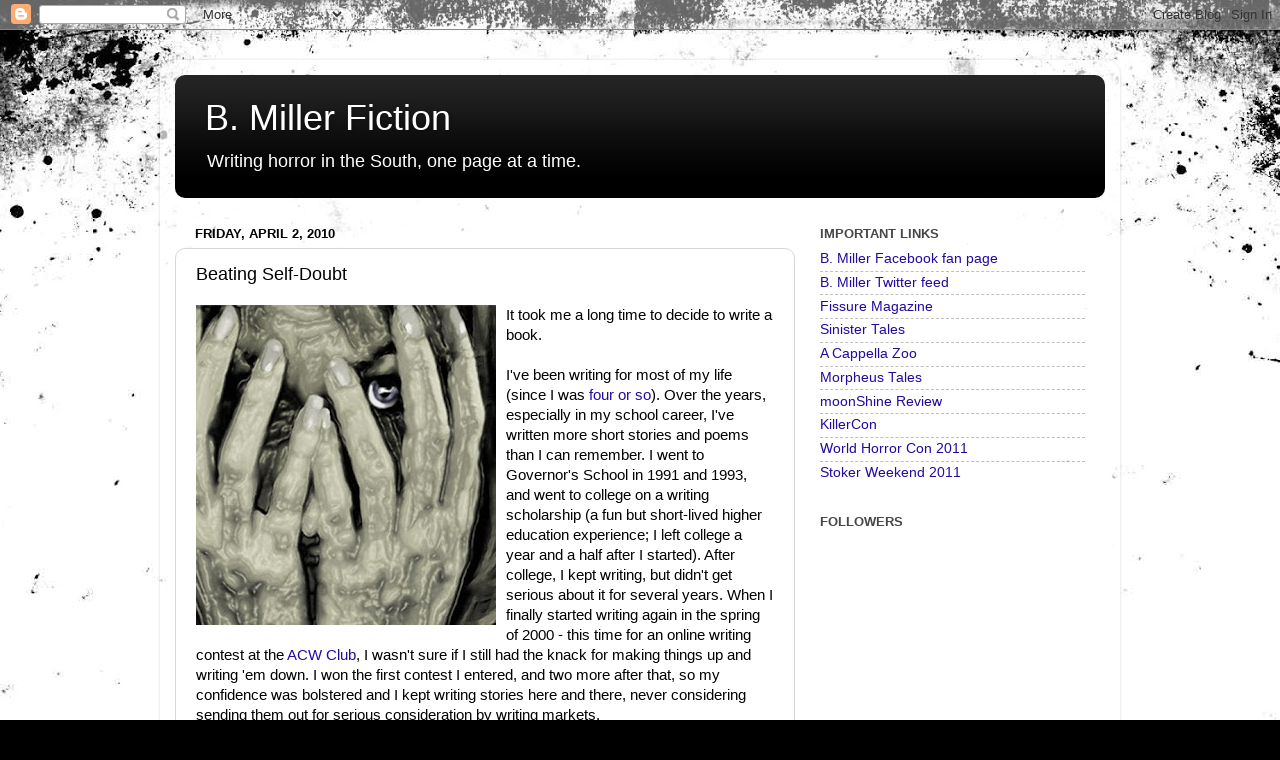

--- FILE ---
content_type: text/html; charset=UTF-8
request_url: https://bmillerfiction.blogspot.com/2010/04/beating-self-doubt.html?showComment=1270257491210
body_size: 20201
content:
<!DOCTYPE html>
<html class='v2' dir='ltr' lang='en'>
<head>
<link href='https://www.blogger.com/static/v1/widgets/335934321-css_bundle_v2.css' rel='stylesheet' type='text/css'/>
<meta content='width=1100' name='viewport'/>
<meta content='text/html; charset=UTF-8' http-equiv='Content-Type'/>
<meta content='blogger' name='generator'/>
<link href='https://bmillerfiction.blogspot.com/favicon.ico' rel='icon' type='image/x-icon'/>
<link href='http://bmillerfiction.blogspot.com/2010/04/beating-self-doubt.html' rel='canonical'/>
<link rel="alternate" type="application/atom+xml" title="B. Miller Fiction - Atom" href="https://bmillerfiction.blogspot.com/feeds/posts/default" />
<link rel="alternate" type="application/rss+xml" title="B. Miller Fiction - RSS" href="https://bmillerfiction.blogspot.com/feeds/posts/default?alt=rss" />
<link rel="service.post" type="application/atom+xml" title="B. Miller Fiction - Atom" href="https://www.blogger.com/feeds/6333789853886557070/posts/default" />

<link rel="alternate" type="application/atom+xml" title="B. Miller Fiction - Atom" href="https://bmillerfiction.blogspot.com/feeds/1788839534814738718/comments/default" />
<!--Can't find substitution for tag [blog.ieCssRetrofitLinks]-->
<link href='https://blogger.googleusercontent.com/img/b/R29vZ2xl/AVvXsEjQ7sVGOfQzevhSQ54ufXUGJd2Wv2Pfzv3LydQCO8HlMKa2_VsnnKYemKjYWUcUgMVbKIpozy1BPk-Dahpf4kWX3Df43I4e7B4mCrEsKxF5Z_1h1tZKZh6c49h23U-Y5v1pIM3-jn0KPg/s320/selfdoubt.jpg' rel='image_src'/>
<meta content='http://bmillerfiction.blogspot.com/2010/04/beating-self-doubt.html' property='og:url'/>
<meta content='Beating Self-Doubt' property='og:title'/>
<meta content='It took me a long time to decide to write a book. I&#39;ve been writing for most of my life (since I was four or so ). Over the years, especiall...' property='og:description'/>
<meta content='https://blogger.googleusercontent.com/img/b/R29vZ2xl/AVvXsEjQ7sVGOfQzevhSQ54ufXUGJd2Wv2Pfzv3LydQCO8HlMKa2_VsnnKYemKjYWUcUgMVbKIpozy1BPk-Dahpf4kWX3Df43I4e7B4mCrEsKxF5Z_1h1tZKZh6c49h23U-Y5v1pIM3-jn0KPg/w1200-h630-p-k-no-nu/selfdoubt.jpg' property='og:image'/>
<title>B. Miller Fiction: Beating Self-Doubt</title>
<style id='page-skin-1' type='text/css'><!--
/*-----------------------------------------------
Blogger Template Style
Name:     Picture Window
Designer: Blogger
URL:      www.blogger.com
----------------------------------------------- */
/* Content
----------------------------------------------- */
body {
font: normal normal 15px Arial, Tahoma, Helvetica, FreeSans, sans-serif;
color: #000000;
background: #000000 url(//themes.googleusercontent.com/image?id=1au0Ex-nW8qgAN9nqocWIoftRd4qJt8epMq8FgrMfnzoKWDYFCOMvYJ5M2-f6ZhHjz8it) no-repeat fixed top center /* Credit: hdoddema (http://www.istockphoto.com/googleimages.php?id=357703&platform=blogger) */;
}
html body .region-inner {
min-width: 0;
max-width: 100%;
width: auto;
}
.content-outer {
font-size: 90%;
}
a:link {
text-decoration:none;
color: #210c9f;
}
a:visited {
text-decoration:none;
color: #9f220d;
}
a:hover {
text-decoration:underline;
color: #9f220d;
}
.content-outer {
background: transparent url(//www.blogblog.com/1kt/transparent/white80.png) repeat scroll top left;
-moz-border-radius: 15px;
-webkit-border-radius: 15px;
-goog-ms-border-radius: 15px;
border-radius: 15px;
-moz-box-shadow: 0 0 3px rgba(0, 0, 0, .15);
-webkit-box-shadow: 0 0 3px rgba(0, 0, 0, .15);
-goog-ms-box-shadow: 0 0 3px rgba(0, 0, 0, .15);
box-shadow: 0 0 3px rgba(0, 0, 0, .15);
margin: 30px auto;
}
.content-inner {
padding: 15px;
}
/* Header
----------------------------------------------- */
.header-outer {
background: #000000 url(//www.blogblog.com/1kt/transparent/header_gradient_shade.png) repeat-x scroll top left;
_background-image: none;
color: #ffffff;
-moz-border-radius: 10px;
-webkit-border-radius: 10px;
-goog-ms-border-radius: 10px;
border-radius: 10px;
}
.Header img, .Header #header-inner {
-moz-border-radius: 10px;
-webkit-border-radius: 10px;
-goog-ms-border-radius: 10px;
border-radius: 10px;
}
.header-inner .Header .titlewrapper,
.header-inner .Header .descriptionwrapper {
padding-left: 30px;
padding-right: 30px;
}
.Header h1 {
font: normal normal 36px Arial, Tahoma, Helvetica, FreeSans, sans-serif;
text-shadow: 1px 1px 3px rgba(0, 0, 0, 0.3);
}
.Header h1 a {
color: #ffffff;
}
.Header .description {
font-size: 130%;
}
/* Tabs
----------------------------------------------- */
.tabs-inner {
margin: .5em 0 0;
padding: 0;
}
.tabs-inner .section {
margin: 0;
}
.tabs-inner .widget ul {
padding: 0;
background: #f1f1f1 url(//www.blogblog.com/1kt/transparent/tabs_gradient_shade.png) repeat scroll bottom;
-moz-border-radius: 10px;
-webkit-border-radius: 10px;
-goog-ms-border-radius: 10px;
border-radius: 10px;
}
.tabs-inner .widget li {
border: none;
}
.tabs-inner .widget li a {
display: inline-block;
padding: .5em 1em;
margin-right: 0;
color: #210c9f;
font: normal normal 15px Arial, Tahoma, Helvetica, FreeSans, sans-serif;
-moz-border-radius: 0 0 0 0;
-webkit-border-top-left-radius: 0;
-webkit-border-top-right-radius: 0;
-goog-ms-border-radius: 0 0 0 0;
border-radius: 0 0 0 0;
background: transparent none no-repeat scroll top left;
border-right: 1px solid #c6c6c6;
}
.tabs-inner .widget li:first-child a {
padding-left: 1.25em;
-moz-border-radius-topleft: 10px;
-moz-border-radius-bottomleft: 10px;
-webkit-border-top-left-radius: 10px;
-webkit-border-bottom-left-radius: 10px;
-goog-ms-border-top-left-radius: 10px;
-goog-ms-border-bottom-left-radius: 10px;
border-top-left-radius: 10px;
border-bottom-left-radius: 10px;
}
.tabs-inner .widget li.selected a,
.tabs-inner .widget li a:hover {
position: relative;
z-index: 1;
background: #ffffff url(//www.blogblog.com/1kt/transparent/tabs_gradient_shade.png) repeat scroll bottom;
color: #000000;
-moz-box-shadow: 0 0 0 rgba(0, 0, 0, .15);
-webkit-box-shadow: 0 0 0 rgba(0, 0, 0, .15);
-goog-ms-box-shadow: 0 0 0 rgba(0, 0, 0, .15);
box-shadow: 0 0 0 rgba(0, 0, 0, .15);
}
/* Headings
----------------------------------------------- */
h2 {
font: bold normal 13px Arial, Tahoma, Helvetica, FreeSans, sans-serif;
text-transform: uppercase;
color: #474747;
margin: .5em 0;
}
/* Main
----------------------------------------------- */
.main-outer {
background: transparent none repeat scroll top center;
-moz-border-radius: 0 0 0 0;
-webkit-border-top-left-radius: 0;
-webkit-border-top-right-radius: 0;
-webkit-border-bottom-left-radius: 0;
-webkit-border-bottom-right-radius: 0;
-goog-ms-border-radius: 0 0 0 0;
border-radius: 0 0 0 0;
-moz-box-shadow: 0 0 0 rgba(0, 0, 0, .15);
-webkit-box-shadow: 0 0 0 rgba(0, 0, 0, .15);
-goog-ms-box-shadow: 0 0 0 rgba(0, 0, 0, .15);
box-shadow: 0 0 0 rgba(0, 0, 0, .15);
}
.main-inner {
padding: 15px 5px 20px;
}
.main-inner .column-center-inner {
padding: 0 0;
}
.main-inner .column-left-inner {
padding-left: 0;
}
.main-inner .column-right-inner {
padding-right: 0;
}
/* Posts
----------------------------------------------- */
h3.post-title {
margin: 0;
font: normal normal 18px Arial, Tahoma, Helvetica, FreeSans, sans-serif;
}
.comments h4 {
margin: 1em 0 0;
font: normal normal 18px Arial, Tahoma, Helvetica, FreeSans, sans-serif;
}
.date-header span {
color: #000000;
}
.post-outer {
background-color: #ffffff;
border: solid 1px #d8d8d8;
-moz-border-radius: 10px;
-webkit-border-radius: 10px;
border-radius: 10px;
-goog-ms-border-radius: 10px;
padding: 15px 20px;
margin: 0 -20px 20px;
}
.post-body {
line-height: 1.4;
font-size: 110%;
position: relative;
}
.post-header {
margin: 0 0 1.5em;
color: #8e8e8e;
line-height: 1.6;
}
.post-footer {
margin: .5em 0 0;
color: #8e8e8e;
line-height: 1.6;
}
#blog-pager {
font-size: 140%
}
#comments .comment-author {
padding-top: 1.5em;
border-top: dashed 1px #ccc;
border-top: dashed 1px rgba(128, 128, 128, .5);
background-position: 0 1.5em;
}
#comments .comment-author:first-child {
padding-top: 0;
border-top: none;
}
.avatar-image-container {
margin: .2em 0 0;
}
/* Comments
----------------------------------------------- */
.comments .comments-content .icon.blog-author {
background-repeat: no-repeat;
background-image: url([data-uri]);
}
.comments .comments-content .loadmore a {
border-top: 1px solid #9f220d;
border-bottom: 1px solid #9f220d;
}
.comments .continue {
border-top: 2px solid #9f220d;
}
/* Widgets
----------------------------------------------- */
.widget ul, .widget #ArchiveList ul.flat {
padding: 0;
list-style: none;
}
.widget ul li, .widget #ArchiveList ul.flat li {
border-top: dashed 1px #ccc;
border-top: dashed 1px rgba(128, 128, 128, .5);
}
.widget ul li:first-child, .widget #ArchiveList ul.flat li:first-child {
border-top: none;
}
.widget .post-body ul {
list-style: disc;
}
.widget .post-body ul li {
border: none;
}
/* Footer
----------------------------------------------- */
.footer-outer {
color:#e9e9e9;
background: transparent url(https://resources.blogblog.com/blogblog/data/1kt/transparent/black50.png) repeat scroll top left;
-moz-border-radius: 10px 10px 10px 10px;
-webkit-border-top-left-radius: 10px;
-webkit-border-top-right-radius: 10px;
-webkit-border-bottom-left-radius: 10px;
-webkit-border-bottom-right-radius: 10px;
-goog-ms-border-radius: 10px 10px 10px 10px;
border-radius: 10px 10px 10px 10px;
-moz-box-shadow: 0 0 0 rgba(0, 0, 0, .15);
-webkit-box-shadow: 0 0 0 rgba(0, 0, 0, .15);
-goog-ms-box-shadow: 0 0 0 rgba(0, 0, 0, .15);
box-shadow: 0 0 0 rgba(0, 0, 0, .15);
}
.footer-inner {
padding: 10px 5px 20px;
}
.footer-outer a {
color: #fff9d4;
}
.footer-outer a:visited {
color: #c6bf8e;
}
.footer-outer a:hover {
color: #ffffff;
}
.footer-outer .widget h2 {
color: #b4b4b4;
}
/* Mobile
----------------------------------------------- */
html body.mobile {
height: auto;
}
html body.mobile {
min-height: 480px;
background-size: 100% auto;
}
.mobile .body-fauxcolumn-outer {
background: transparent none repeat scroll top left;
}
html .mobile .mobile-date-outer, html .mobile .blog-pager {
border-bottom: none;
background: transparent none repeat scroll top center;
margin-bottom: 10px;
}
.mobile .date-outer {
background: transparent none repeat scroll top center;
}
.mobile .header-outer, .mobile .main-outer,
.mobile .post-outer, .mobile .footer-outer {
-moz-border-radius: 0;
-webkit-border-radius: 0;
-goog-ms-border-radius: 0;
border-radius: 0;
}
.mobile .content-outer,
.mobile .main-outer,
.mobile .post-outer {
background: inherit;
border: none;
}
.mobile .content-outer {
font-size: 100%;
}
.mobile-link-button {
background-color: #210c9f;
}
.mobile-link-button a:link, .mobile-link-button a:visited {
color: #ffffff;
}
.mobile-index-contents {
color: #000000;
}
.mobile .tabs-inner .PageList .widget-content {
background: #ffffff url(//www.blogblog.com/1kt/transparent/tabs_gradient_shade.png) repeat scroll bottom;
color: #000000;
}
.mobile .tabs-inner .PageList .widget-content .pagelist-arrow {
border-left: 1px solid #c6c6c6;
}

--></style>
<style id='template-skin-1' type='text/css'><!--
body {
min-width: 960px;
}
.content-outer, .content-fauxcolumn-outer, .region-inner {
min-width: 960px;
max-width: 960px;
_width: 960px;
}
.main-inner .columns {
padding-left: 0;
padding-right: 310px;
}
.main-inner .fauxcolumn-center-outer {
left: 0;
right: 310px;
/* IE6 does not respect left and right together */
_width: expression(this.parentNode.offsetWidth -
parseInt("0") -
parseInt("310px") + 'px');
}
.main-inner .fauxcolumn-left-outer {
width: 0;
}
.main-inner .fauxcolumn-right-outer {
width: 310px;
}
.main-inner .column-left-outer {
width: 0;
right: 100%;
margin-left: -0;
}
.main-inner .column-right-outer {
width: 310px;
margin-right: -310px;
}
#layout {
min-width: 0;
}
#layout .content-outer {
min-width: 0;
width: 800px;
}
#layout .region-inner {
min-width: 0;
width: auto;
}
body#layout div.add_widget {
padding: 8px;
}
body#layout div.add_widget a {
margin-left: 32px;
}
--></style>
<style>
    body {background-image:url(\/\/themes.googleusercontent.com\/image?id=1au0Ex-nW8qgAN9nqocWIoftRd4qJt8epMq8FgrMfnzoKWDYFCOMvYJ5M2-f6ZhHjz8it);}
    
@media (max-width: 200px) { body {background-image:url(\/\/themes.googleusercontent.com\/image?id=1au0Ex-nW8qgAN9nqocWIoftRd4qJt8epMq8FgrMfnzoKWDYFCOMvYJ5M2-f6ZhHjz8it&options=w200);}}
@media (max-width: 400px) and (min-width: 201px) { body {background-image:url(\/\/themes.googleusercontent.com\/image?id=1au0Ex-nW8qgAN9nqocWIoftRd4qJt8epMq8FgrMfnzoKWDYFCOMvYJ5M2-f6ZhHjz8it&options=w400);}}
@media (max-width: 800px) and (min-width: 401px) { body {background-image:url(\/\/themes.googleusercontent.com\/image?id=1au0Ex-nW8qgAN9nqocWIoftRd4qJt8epMq8FgrMfnzoKWDYFCOMvYJ5M2-f6ZhHjz8it&options=w800);}}
@media (max-width: 1200px) and (min-width: 801px) { body {background-image:url(\/\/themes.googleusercontent.com\/image?id=1au0Ex-nW8qgAN9nqocWIoftRd4qJt8epMq8FgrMfnzoKWDYFCOMvYJ5M2-f6ZhHjz8it&options=w1200);}}
/* Last tag covers anything over one higher than the previous max-size cap. */
@media (min-width: 1201px) { body {background-image:url(\/\/themes.googleusercontent.com\/image?id=1au0Ex-nW8qgAN9nqocWIoftRd4qJt8epMq8FgrMfnzoKWDYFCOMvYJ5M2-f6ZhHjz8it&options=w1600);}}
  </style>
<link href='https://www.blogger.com/dyn-css/authorization.css?targetBlogID=6333789853886557070&amp;zx=22566e95-2734-4e19-884f-9359a8c4ec58' media='none' onload='if(media!=&#39;all&#39;)media=&#39;all&#39;' rel='stylesheet'/><noscript><link href='https://www.blogger.com/dyn-css/authorization.css?targetBlogID=6333789853886557070&amp;zx=22566e95-2734-4e19-884f-9359a8c4ec58' rel='stylesheet'/></noscript>
<meta name='google-adsense-platform-account' content='ca-host-pub-1556223355139109'/>
<meta name='google-adsense-platform-domain' content='blogspot.com'/>

</head>
<body class='loading variant-shade'>
<div class='navbar section' id='navbar' name='Navbar'><div class='widget Navbar' data-version='1' id='Navbar1'><script type="text/javascript">
    function setAttributeOnload(object, attribute, val) {
      if(window.addEventListener) {
        window.addEventListener('load',
          function(){ object[attribute] = val; }, false);
      } else {
        window.attachEvent('onload', function(){ object[attribute] = val; });
      }
    }
  </script>
<div id="navbar-iframe-container"></div>
<script type="text/javascript" src="https://apis.google.com/js/platform.js"></script>
<script type="text/javascript">
      gapi.load("gapi.iframes:gapi.iframes.style.bubble", function() {
        if (gapi.iframes && gapi.iframes.getContext) {
          gapi.iframes.getContext().openChild({
              url: 'https://www.blogger.com/navbar/6333789853886557070?po\x3d1788839534814738718\x26origin\x3dhttps://bmillerfiction.blogspot.com',
              where: document.getElementById("navbar-iframe-container"),
              id: "navbar-iframe"
          });
        }
      });
    </script><script type="text/javascript">
(function() {
var script = document.createElement('script');
script.type = 'text/javascript';
script.src = '//pagead2.googlesyndication.com/pagead/js/google_top_exp.js';
var head = document.getElementsByTagName('head')[0];
if (head) {
head.appendChild(script);
}})();
</script>
</div></div>
<div class='body-fauxcolumns'>
<div class='fauxcolumn-outer body-fauxcolumn-outer'>
<div class='cap-top'>
<div class='cap-left'></div>
<div class='cap-right'></div>
</div>
<div class='fauxborder-left'>
<div class='fauxborder-right'></div>
<div class='fauxcolumn-inner'>
</div>
</div>
<div class='cap-bottom'>
<div class='cap-left'></div>
<div class='cap-right'></div>
</div>
</div>
</div>
<div class='content'>
<div class='content-fauxcolumns'>
<div class='fauxcolumn-outer content-fauxcolumn-outer'>
<div class='cap-top'>
<div class='cap-left'></div>
<div class='cap-right'></div>
</div>
<div class='fauxborder-left'>
<div class='fauxborder-right'></div>
<div class='fauxcolumn-inner'>
</div>
</div>
<div class='cap-bottom'>
<div class='cap-left'></div>
<div class='cap-right'></div>
</div>
</div>
</div>
<div class='content-outer'>
<div class='content-cap-top cap-top'>
<div class='cap-left'></div>
<div class='cap-right'></div>
</div>
<div class='fauxborder-left content-fauxborder-left'>
<div class='fauxborder-right content-fauxborder-right'></div>
<div class='content-inner'>
<header>
<div class='header-outer'>
<div class='header-cap-top cap-top'>
<div class='cap-left'></div>
<div class='cap-right'></div>
</div>
<div class='fauxborder-left header-fauxborder-left'>
<div class='fauxborder-right header-fauxborder-right'></div>
<div class='region-inner header-inner'>
<div class='header section' id='header' name='Header'><div class='widget Header' data-version='1' id='Header1'>
<div id='header-inner'>
<div class='titlewrapper'>
<h1 class='title'>
<a href='https://bmillerfiction.blogspot.com/'>
B. Miller Fiction
</a>
</h1>
</div>
<div class='descriptionwrapper'>
<p class='description'><span>Writing horror in the South, one page at a time.</span></p>
</div>
</div>
</div></div>
</div>
</div>
<div class='header-cap-bottom cap-bottom'>
<div class='cap-left'></div>
<div class='cap-right'></div>
</div>
</div>
</header>
<div class='tabs-outer'>
<div class='tabs-cap-top cap-top'>
<div class='cap-left'></div>
<div class='cap-right'></div>
</div>
<div class='fauxborder-left tabs-fauxborder-left'>
<div class='fauxborder-right tabs-fauxborder-right'></div>
<div class='region-inner tabs-inner'>
<div class='tabs no-items section' id='crosscol' name='Cross-Column'></div>
<div class='tabs no-items section' id='crosscol-overflow' name='Cross-Column 2'></div>
</div>
</div>
<div class='tabs-cap-bottom cap-bottom'>
<div class='cap-left'></div>
<div class='cap-right'></div>
</div>
</div>
<div class='main-outer'>
<div class='main-cap-top cap-top'>
<div class='cap-left'></div>
<div class='cap-right'></div>
</div>
<div class='fauxborder-left main-fauxborder-left'>
<div class='fauxborder-right main-fauxborder-right'></div>
<div class='region-inner main-inner'>
<div class='columns fauxcolumns'>
<div class='fauxcolumn-outer fauxcolumn-center-outer'>
<div class='cap-top'>
<div class='cap-left'></div>
<div class='cap-right'></div>
</div>
<div class='fauxborder-left'>
<div class='fauxborder-right'></div>
<div class='fauxcolumn-inner'>
</div>
</div>
<div class='cap-bottom'>
<div class='cap-left'></div>
<div class='cap-right'></div>
</div>
</div>
<div class='fauxcolumn-outer fauxcolumn-left-outer'>
<div class='cap-top'>
<div class='cap-left'></div>
<div class='cap-right'></div>
</div>
<div class='fauxborder-left'>
<div class='fauxborder-right'></div>
<div class='fauxcolumn-inner'>
</div>
</div>
<div class='cap-bottom'>
<div class='cap-left'></div>
<div class='cap-right'></div>
</div>
</div>
<div class='fauxcolumn-outer fauxcolumn-right-outer'>
<div class='cap-top'>
<div class='cap-left'></div>
<div class='cap-right'></div>
</div>
<div class='fauxborder-left'>
<div class='fauxborder-right'></div>
<div class='fauxcolumn-inner'>
</div>
</div>
<div class='cap-bottom'>
<div class='cap-left'></div>
<div class='cap-right'></div>
</div>
</div>
<!-- corrects IE6 width calculation -->
<div class='columns-inner'>
<div class='column-center-outer'>
<div class='column-center-inner'>
<div class='main section' id='main' name='Main'><div class='widget Blog' data-version='1' id='Blog1'>
<div class='blog-posts hfeed'>

          <div class="date-outer">
        
<h2 class='date-header'><span>Friday, April 2, 2010</span></h2>

          <div class="date-posts">
        
<div class='post-outer'>
<div class='post hentry uncustomized-post-template' itemprop='blogPost' itemscope='itemscope' itemtype='http://schema.org/BlogPosting'>
<meta content='https://blogger.googleusercontent.com/img/b/R29vZ2xl/AVvXsEjQ7sVGOfQzevhSQ54ufXUGJd2Wv2Pfzv3LydQCO8HlMKa2_VsnnKYemKjYWUcUgMVbKIpozy1BPk-Dahpf4kWX3Df43I4e7B4mCrEsKxF5Z_1h1tZKZh6c49h23U-Y5v1pIM3-jn0KPg/s320/selfdoubt.jpg' itemprop='image_url'/>
<meta content='6333789853886557070' itemprop='blogId'/>
<meta content='1788839534814738718' itemprop='postId'/>
<a name='1788839534814738718'></a>
<h3 class='post-title entry-title' itemprop='name'>
Beating Self-Doubt
</h3>
<div class='post-header'>
<div class='post-header-line-1'></div>
</div>
<div class='post-body entry-content' id='post-body-1788839534814738718' itemprop='description articleBody'>
<a href="https://blogger.googleusercontent.com/img/b/R29vZ2xl/AVvXsEjQ7sVGOfQzevhSQ54ufXUGJd2Wv2Pfzv3LydQCO8HlMKa2_VsnnKYemKjYWUcUgMVbKIpozy1BPk-Dahpf4kWX3Df43I4e7B4mCrEsKxF5Z_1h1tZKZh6c49h23U-Y5v1pIM3-jn0KPg/s1600/selfdoubt.jpg" onblur="try {parent.deselectBloggerImageGracefully();} catch(e) {}"><img alt="" border="0" id="BLOGGER_PHOTO_ID_5455580229490078162" src="https://blogger.googleusercontent.com/img/b/R29vZ2xl/AVvXsEjQ7sVGOfQzevhSQ54ufXUGJd2Wv2Pfzv3LydQCO8HlMKa2_VsnnKYemKjYWUcUgMVbKIpozy1BPk-Dahpf4kWX3Df43I4e7B4mCrEsKxF5Z_1h1tZKZh6c49h23U-Y5v1pIM3-jn0KPg/s320/selfdoubt.jpg" style="float:left; margin:0 10px 10px 0;cursor:pointer; cursor:hand;width: 300px; height: 320px;" /></a>It took me a long time to decide to write a book.<br /><br />I've been writing for most of my life (since I was <a href="http://bmillerfiction.blogspot.com/2010/01/starting-your-life-in-middle-of-your.html">four or so</a>). Over the years, especially in my school career, I've written more short stories and poems than I can remember. I went to Governor's School in 1991 and 1993, and went to college on a writing scholarship (a fun but short-lived higher education experience; I left college a year and a half after I started). After college, I kept writing, but didn't get serious about it for several years. When I finally started writing again in the spring of 2000 - this time for an online writing contest at the <a href="http://acwclub.com/">ACW Club</a>, I wasn't sure if I still had the knack for making things up and writing 'em down. I won the first contest I entered, and two more after that, so my confidence was bolstered and I kept writing stories here and there, never considering sending them out for serious consideration by writing markets.<br /><br />Until I met my fellow writing compatriot and Reedy River Rat <a href="http://theshamanpapers.blogspot.com">Gail Gray</a>, I'd only gotten the courage to send one of my stories out for publication. I sent it to ten different markets and got rejected ten times. After that I gave up submitting for a while, until Gail convinced me I should try again. The self-doubt was overwhelming, but I finally did it... and to my surprise, the piece was accepted.<br /><br />What a rush! The self-doubt got beaten back into a corner, squealing in pain (but still alive, oh yes, it's almost impossible to kill - like some kind of mental cockroach *shudders*). I started sending out more pieces, and found a few more homes for my stories. This bolstered my confidence even more, and I realized one day about a year after the first acceptance that I was writing all the time. Short stories and poems, mostly, but still good stuff. I was attending a regular writers' meeting and the quality of my work got better and better. "You should write a book," they told me. "It would be amazing!" Every time I'd bring a new short story to the table, Gail would tell me, "You could turn this into a novel." (Seems like I've been long-distance writing my whole life and didn't know it, heh.)<br /><br />But still the self-doubt remained. <span style="font-style:italic;">I never finish anything long-term,</span> the self-doubt said disparagingly. <span style="font-style:italic;">I'll just get so far into it and quit.</span> Or <span style="font-style:italic;">that's just too long of a project,</span> the self-doubt would whisper. <span style="font-style:italic;">Why work on something that'll take at least a year to finish and then never get published?</span> <br /><br />The prologue of the novel came to me one night in early August, and after composing it in a white-hot fever of creativity, I sat back and read over those first few pages, wondering to myself, <span style="font-style:italic;">can I keep this going? Can I actually write a book? Is there enough in this story to make it believable and entertaining? Is this something I...</span><br /><br />"Oh, quit it already," I said to myself. "Just <span style="font-style:italic;">do</span> it, for God's sake." For a wonder, the self-doubt shut its mouth and I kept on writing.<br /><br />Since then, it's crept back over and over again, but I keep beating it back with the biggest stick I can find. I show it all the pages I've written, the encouraging notes from writers' meeting, the way the plot has developed and taken on a mind of its own. When self-doubt whispers that I'm not (flourish of trumpets, please) a REAL WRITER, I remind it to look my writing credits, my query letters for short pieces, and my blog and the people who follow me, because all those things prove that I am what I say I am. I show it my <a href="http://bmillerfiction.blogspot.com/2010/03/timelines.html">timeline </a>for getting the novel completed and published, and I remind it that I'm using the <a href="http://bmillerfiction.blogspot.com/2010/02/clark-kent-vs-superman.html">Clark Kent</a> job as a means to an end to get where I need to be.<br /><br />I tell it, in no uncertain terms, to f&$k off.<br /><br />And sometimes - MOST times, at least lately, while I'm riding the high of creating this crazy novel - it does.<br /><br />What do you do to beat your own self-doubt? How do you remind yourself that you are exactly where you're supposed to be?
<div style='clear: both;'></div>
</div>
<div class='post-footer'>
<div class='post-footer-line post-footer-line-1'>
<span class='post-author vcard'>
Posted by
<span class='fn' itemprop='author' itemscope='itemscope' itemtype='http://schema.org/Person'>
<span itemprop='name'>B. Miller</span>
</span>
</span>
<span class='post-timestamp'>
at
<meta content='http://bmillerfiction.blogspot.com/2010/04/beating-self-doubt.html' itemprop='url'/>
<a class='timestamp-link' href='https://bmillerfiction.blogspot.com/2010/04/beating-self-doubt.html' rel='bookmark' title='permanent link'><abbr class='published' itemprop='datePublished' title='2010-04-02T12:35:00-04:00'>12:35&#8239;PM</abbr></a>
</span>
<span class='post-comment-link'>
</span>
<span class='post-icons'>
<span class='item-control blog-admin pid-274346760'>
<a href='https://www.blogger.com/post-edit.g?blogID=6333789853886557070&postID=1788839534814738718&from=pencil' title='Edit Post'>
<img alt='' class='icon-action' height='18' src='https://resources.blogblog.com/img/icon18_edit_allbkg.gif' width='18'/>
</a>
</span>
</span>
<div class='post-share-buttons goog-inline-block'>
</div>
</div>
<div class='post-footer-line post-footer-line-2'>
<span class='post-labels'>
Labels:
<a href='https://bmillerfiction.blogspot.com/search/label/gratitude' rel='tag'>gratitude</a>,
<a href='https://bmillerfiction.blogspot.com/search/label/novel' rel='tag'>novel</a>,
<a href='https://bmillerfiction.blogspot.com/search/label/persistence' rel='tag'>persistence</a>,
<a href='https://bmillerfiction.blogspot.com/search/label/procrastination' rel='tag'>procrastination</a>,
<a href='https://bmillerfiction.blogspot.com/search/label/progress' rel='tag'>progress</a>,
<a href='https://bmillerfiction.blogspot.com/search/label/success' rel='tag'>success</a>,
<a href='https://bmillerfiction.blogspot.com/search/label/writing' rel='tag'>writing</a>
</span>
</div>
<div class='post-footer-line post-footer-line-3'>
<span class='post-location'>
</span>
</div>
</div>
</div>
<div class='comments' id='comments'>
<a name='comments'></a>
<h4>16 comments:</h4>
<div id='Blog1_comments-block-wrapper'>
<dl class='avatar-comment-indent' id='comments-block'>
<dt class='comment-author ' id='c5594772427664623162'>
<a name='c5594772427664623162'></a>
<div class="avatar-image-container vcard"><span dir="ltr"><a href="https://www.blogger.com/profile/10889900730906728317" target="" rel="nofollow" onclick="" class="avatar-hovercard" id="av-5594772427664623162-10889900730906728317"><img src="https://resources.blogblog.com/img/blank.gif" width="35" height="35" class="delayLoad" style="display: none;" longdesc="//blogger.googleusercontent.com/img/b/R29vZ2xl/AVvXsEjIwYlM0bVjy_ueYVJ_11-aS7NXK07qBzyIXqwKDbwuLwa_zhbkG3Wzn7mwtMYp6wdcIwDKrJSgA3clNVrbx6VCP5xmWDqYkw7jOQNeh-P61NfQj3_EdVvTyzrhn0RNu4A/s45-c/23JUNE13_08-small.jpg" alt="" title="Jessica Bell">

<noscript><img src="//blogger.googleusercontent.com/img/b/R29vZ2xl/AVvXsEjIwYlM0bVjy_ueYVJ_11-aS7NXK07qBzyIXqwKDbwuLwa_zhbkG3Wzn7mwtMYp6wdcIwDKrJSgA3clNVrbx6VCP5xmWDqYkw7jOQNeh-P61NfQj3_EdVvTyzrhn0RNu4A/s45-c/23JUNE13_08-small.jpg" width="35" height="35" class="photo" alt=""></noscript></a></span></div>
<a href='https://www.blogger.com/profile/10889900730906728317' rel='nofollow'>Jessica Bell</a>
said...
</dt>
<dd class='comment-body' id='Blog1_cmt-5594772427664623162'>
<p>
I think every writer goes through this. But I have realised that no matter how much doubt I have I&#39;m still going to write. So I might as well try to get my writing published - and if it doesn&#39;t happen straight away - then so be it.<br /><br />You have to ask yourself, will you stop writing if you have to wait twenty years to get published? I bet your answer would be &#39;no&#39;. <br /><br />Just do it, and enjoy it, and if you get published, look at it as a bonus :) That&#39;s they way I handle it.
</p>
</dd>
<dd class='comment-footer'>
<span class='comment-timestamp'>
<a href='https://bmillerfiction.blogspot.com/2010/04/beating-self-doubt.html?showComment=1270228173333#c5594772427664623162' title='comment permalink'>
April 2, 2010 at 1:09&#8239;PM
</a>
<span class='item-control blog-admin pid-577319835'>
<a class='comment-delete' href='https://www.blogger.com/comment/delete/6333789853886557070/5594772427664623162' title='Delete Comment'>
<img src='https://resources.blogblog.com/img/icon_delete13.gif'/>
</a>
</span>
</span>
</dd>
<dt class='comment-author ' id='c2945266446266772825'>
<a name='c2945266446266772825'></a>
<div class="avatar-image-container vcard"><span dir="ltr"><a href="https://www.blogger.com/profile/02589820347348973092" target="" rel="nofollow" onclick="" class="avatar-hovercard" id="av-2945266446266772825-02589820347348973092"><img src="https://resources.blogblog.com/img/blank.gif" width="35" height="35" class="delayLoad" style="display: none;" longdesc="//2.bp.blogspot.com/_WnjovYX614U/S0Kg2OBVI_I/AAAAAAAAAEI/Nk8c4WjXb6Y/S45-s35/coffee%2Bcup%2Bharding%2Bedu.jpg" alt="" title="sarahjayne smythe">

<noscript><img src="//2.bp.blogspot.com/_WnjovYX614U/S0Kg2OBVI_I/AAAAAAAAAEI/Nk8c4WjXb6Y/S45-s35/coffee%2Bcup%2Bharding%2Bedu.jpg" width="35" height="35" class="photo" alt=""></noscript></a></span></div>
<a href='https://www.blogger.com/profile/02589820347348973092' rel='nofollow'>sarahjayne smythe</a>
said...
</dt>
<dd class='comment-body' id='Blog1_cmt-2945266446266772825'>
<p>
Great post. Thank you. It really is great to see someone who is having such success against the doubt monster. :)
</p>
</dd>
<dd class='comment-footer'>
<span class='comment-timestamp'>
<a href='https://bmillerfiction.blogspot.com/2010/04/beating-self-doubt.html?showComment=1270228480567#c2945266446266772825' title='comment permalink'>
April 2, 2010 at 1:14&#8239;PM
</a>
<span class='item-control blog-admin pid-393157408'>
<a class='comment-delete' href='https://www.blogger.com/comment/delete/6333789853886557070/2945266446266772825' title='Delete Comment'>
<img src='https://resources.blogblog.com/img/icon_delete13.gif'/>
</a>
</span>
</span>
</dd>
<dt class='comment-author ' id='c4462598387733695304'>
<a name='c4462598387733695304'></a>
<div class="avatar-image-container vcard"><span dir="ltr"><a href="https://www.blogger.com/profile/09770065693345181702" target="" rel="nofollow" onclick="" class="avatar-hovercard" id="av-4462598387733695304-09770065693345181702"><img src="https://resources.blogblog.com/img/blank.gif" width="35" height="35" class="delayLoad" style="display: none;" longdesc="//blogger.googleusercontent.com/img/b/R29vZ2xl/AVvXsEhF8Q9Bp-A_K8dLeQ5-h0AzTlUsNzRle4iBfSpuPBtGsmxw_lGxlbsPcpjL_o19NuXeo4i15tcan8TVSyg93EMP5f6n7APCvcYFXx6QZmIRE69MEZQV583jQN3dI456Ng/s45-c/*" alt="" title="Alex J. Cavanaugh">

<noscript><img src="//blogger.googleusercontent.com/img/b/R29vZ2xl/AVvXsEhF8Q9Bp-A_K8dLeQ5-h0AzTlUsNzRle4iBfSpuPBtGsmxw_lGxlbsPcpjL_o19NuXeo4i15tcan8TVSyg93EMP5f6n7APCvcYFXx6QZmIRE69MEZQV583jQN3dI456Ng/s45-c/*" width="35" height="35" class="photo" alt=""></noscript></a></span></div>
<a href='https://www.blogger.com/profile/09770065693345181702' rel='nofollow'>Alex J. Cavanaugh</a>
said...
</dt>
<dd class='comment-body' id='Blog1_cmt-4462598387733695304'>
<p>
I still have doubts. Do I have enough in me to do a second book now?<br />Just keep fighting it!
</p>
</dd>
<dd class='comment-footer'>
<span class='comment-timestamp'>
<a href='https://bmillerfiction.blogspot.com/2010/04/beating-self-doubt.html?showComment=1270231081944#c4462598387733695304' title='comment permalink'>
April 2, 2010 at 1:58&#8239;PM
</a>
<span class='item-control blog-admin pid-1193714933'>
<a class='comment-delete' href='https://www.blogger.com/comment/delete/6333789853886557070/4462598387733695304' title='Delete Comment'>
<img src='https://resources.blogblog.com/img/icon_delete13.gif'/>
</a>
</span>
</span>
</dd>
<dt class='comment-author ' id='c1197095534228873030'>
<a name='c1197095534228873030'></a>
<div class="avatar-image-container avatar-stock"><span dir="ltr"><a href="https://www.blogger.com/profile/11386975261804630799" target="" rel="nofollow" onclick="" class="avatar-hovercard" id="av-1197095534228873030-11386975261804630799"><img src="//www.blogger.com/img/blogger_logo_round_35.png" width="35" height="35" alt="" title="RHYTHM AND RHYME">

</a></span></div>
<a href='https://www.blogger.com/profile/11386975261804630799' rel='nofollow'>RHYTHM AND RHYME</a>
said...
</dt>
<dd class='comment-body' id='Blog1_cmt-1197095534228873030'>
<p>
I had doubts when compiling my poetry book for publication, then I thought hey you have waited some years to get this far are you going to give up now?<br />well I didn&#39;t and boy I was so proud when the finished article was actually in my hands.<br />I am thinking of a second book but will decide after this challenge.<br />This challenge has resparkled my enthusiam.<br />Look forward to your next.<br />Yvonne
</p>
</dd>
<dd class='comment-footer'>
<span class='comment-timestamp'>
<a href='https://bmillerfiction.blogspot.com/2010/04/beating-self-doubt.html?showComment=1270231609308#c1197095534228873030' title='comment permalink'>
April 2, 2010 at 2:06&#8239;PM
</a>
<span class='item-control blog-admin pid-436583838'>
<a class='comment-delete' href='https://www.blogger.com/comment/delete/6333789853886557070/1197095534228873030' title='Delete Comment'>
<img src='https://resources.blogblog.com/img/icon_delete13.gif'/>
</a>
</span>
</span>
</dd>
<dt class='comment-author ' id='c7851802273774200813'>
<a name='c7851802273774200813'></a>
<div class="avatar-image-container vcard"><span dir="ltr"><a href="https://www.blogger.com/profile/04780882465745107715" target="" rel="nofollow" onclick="" class="avatar-hovercard" id="av-7851802273774200813-04780882465745107715"><img src="https://resources.blogblog.com/img/blank.gif" width="35" height="35" class="delayLoad" style="display: none;" longdesc="//blogger.googleusercontent.com/img/b/R29vZ2xl/AVvXsEiLuuVNvCdkCPG2sS0weNzJaaheZT3llKosOi8yxX3r-brcrRRI0AkzXVuIipK632xNBmoa1KOdI9klfSAE1fpeqsD1kBErVslexIj6XJG5kk7WSTDtHB95s06TAMC8xA/s45-c/*" alt="" title="Talli Roland">

<noscript><img src="//blogger.googleusercontent.com/img/b/R29vZ2xl/AVvXsEiLuuVNvCdkCPG2sS0weNzJaaheZT3llKosOi8yxX3r-brcrRRI0AkzXVuIipK632xNBmoa1KOdI9klfSAE1fpeqsD1kBErVslexIj6XJG5kk7WSTDtHB95s06TAMC8xA/s45-c/*" width="35" height="35" class="photo" alt=""></noscript></a></span></div>
<a href='https://www.blogger.com/profile/04780882465745107715' rel='nofollow'>Talli Roland</a>
said...
</dt>
<dd class='comment-body' id='Blog1_cmt-7851802273774200813'>
<p>
Oh self doubt. Ugh. Thank you so much for your honesty - and for sharing that successful writers fall prey to it, too. <br /><br />I hate to fail, so writing novels and getting rejected has really knocked me at some points in my writing career. But I persevere! And I just keep writing.
</p>
</dd>
<dd class='comment-footer'>
<span class='comment-timestamp'>
<a href='https://bmillerfiction.blogspot.com/2010/04/beating-self-doubt.html?showComment=1270232061376#c7851802273774200813' title='comment permalink'>
April 2, 2010 at 2:14&#8239;PM
</a>
<span class='item-control blog-admin pid-891239115'>
<a class='comment-delete' href='https://www.blogger.com/comment/delete/6333789853886557070/7851802273774200813' title='Delete Comment'>
<img src='https://resources.blogblog.com/img/icon_delete13.gif'/>
</a>
</span>
</span>
</dd>
<dt class='comment-author ' id='c4943073000357345310'>
<a name='c4943073000357345310'></a>
<div class="avatar-image-container vcard"><span dir="ltr"><a href="https://www.blogger.com/profile/01847639596079213091" target="" rel="nofollow" onclick="" class="avatar-hovercard" id="av-4943073000357345310-01847639596079213091"><img src="https://resources.blogblog.com/img/blank.gif" width="35" height="35" class="delayLoad" style="display: none;" longdesc="//blogger.googleusercontent.com/img/b/R29vZ2xl/AVvXsEgDqQNJzIKOVxmHvDXX3VAwoD5_S9rx_LuAO6lm5b-IZppB-C6ZGH-q6jiOKZGG8omL2nXCDV87MtpRPb6HPuTsAKDecmOTpfFBXJ10W_Rvdu0cGQIoLwZ-uDY_IGaeyPk/s45-c/IMAG0037+%282%29.jpg" alt="" title="Sugar">

<noscript><img src="//blogger.googleusercontent.com/img/b/R29vZ2xl/AVvXsEgDqQNJzIKOVxmHvDXX3VAwoD5_S9rx_LuAO6lm5b-IZppB-C6ZGH-q6jiOKZGG8omL2nXCDV87MtpRPb6HPuTsAKDecmOTpfFBXJ10W_Rvdu0cGQIoLwZ-uDY_IGaeyPk/s45-c/IMAG0037+%282%29.jpg" width="35" height="35" class="photo" alt=""></noscript></a></span></div>
<a href='https://www.blogger.com/profile/01847639596079213091' rel='nofollow'>Sugar</a>
said...
</dt>
<dd class='comment-body' id='Blog1_cmt-4943073000357345310'>
<p>
I am still new to this, so filled with doubt. Good for you for sharing this post, it helps us &quot;newbies&quot; to remember, that it is hard work and persistancy that keep everyone going.
</p>
</dd>
<dd class='comment-footer'>
<span class='comment-timestamp'>
<a href='https://bmillerfiction.blogspot.com/2010/04/beating-self-doubt.html?showComment=1270234875470#c4943073000357345310' title='comment permalink'>
April 2, 2010 at 3:01&#8239;PM
</a>
<span class='item-control blog-admin pid-1141883333'>
<a class='comment-delete' href='https://www.blogger.com/comment/delete/6333789853886557070/4943073000357345310' title='Delete Comment'>
<img src='https://resources.blogblog.com/img/icon_delete13.gif'/>
</a>
</span>
</span>
</dd>
<dt class='comment-author ' id='c4807708415253974758'>
<a name='c4807708415253974758'></a>
<div class="avatar-image-container avatar-stock"><span dir="ltr"><a href="https://www.blogger.com/profile/03667521490706435608" target="" rel="nofollow" onclick="" class="avatar-hovercard" id="av-4807708415253974758-03667521490706435608"><img src="//www.blogger.com/img/blogger_logo_round_35.png" width="35" height="35" alt="" title="Unknown">

</a></span></div>
<a href='https://www.blogger.com/profile/03667521490706435608' rel='nofollow'>Unknown</a>
said...
</dt>
<dd class='comment-body' id='Blog1_cmt-4807708415253974758'>
<p>
I think we all go through that as a writer but for some reason I always just know to go back there. I just go for a walk to clear my head and not let others tell me I can&#39;t do something :)
</p>
</dd>
<dd class='comment-footer'>
<span class='comment-timestamp'>
<a href='https://bmillerfiction.blogspot.com/2010/04/beating-self-doubt.html?showComment=1270239378979#c4807708415253974758' title='comment permalink'>
April 2, 2010 at 4:16&#8239;PM
</a>
<span class='item-control blog-admin pid-2054604704'>
<a class='comment-delete' href='https://www.blogger.com/comment/delete/6333789853886557070/4807708415253974758' title='Delete Comment'>
<img src='https://resources.blogblog.com/img/icon_delete13.gif'/>
</a>
</span>
</span>
</dd>
<dt class='comment-author ' id='c3757665650242399942'>
<a name='c3757665650242399942'></a>
<div class="avatar-image-container vcard"><span dir="ltr"><a href="https://www.blogger.com/profile/05816355522284492131" target="" rel="nofollow" onclick="" class="avatar-hovercard" id="av-3757665650242399942-05816355522284492131"><img src="https://resources.blogblog.com/img/blank.gif" width="35" height="35" class="delayLoad" style="display: none;" longdesc="//blogger.googleusercontent.com/img/b/R29vZ2xl/AVvXsEgr6dpQkyU7uzLb6jG4c5c-ZnZzSDJOkN4CGt50pv9ZdADSz3yzcxkua8NK-tMsjNc1FH9DhqwQlkyfhZ3qSpNXrJYYWn57kmEF1G9ozLZe2tIo5P28gDCevhacdks8CQ/s45-c/cover+photo.jpg" alt="" title="Anne Gallagher">

<noscript><img src="//blogger.googleusercontent.com/img/b/R29vZ2xl/AVvXsEgr6dpQkyU7uzLb6jG4c5c-ZnZzSDJOkN4CGt50pv9ZdADSz3yzcxkua8NK-tMsjNc1FH9DhqwQlkyfhZ3qSpNXrJYYWn57kmEF1G9ozLZe2tIo5P28gDCevhacdks8CQ/s45-c/cover+photo.jpg" width="35" height="35" class="photo" alt=""></noscript></a></span></div>
<a href='https://www.blogger.com/profile/05816355522284492131' rel='nofollow'>Anne Gallagher</a>
said...
</dt>
<dd class='comment-body' id='Blog1_cmt-3757665650242399942'>
<p>
To beat my self doubt back I eat chocolate.  To keep going I remind myself if I don&#39;t do this, I have to get a &#39;real&#39; job.
</p>
</dd>
<dd class='comment-footer'>
<span class='comment-timestamp'>
<a href='https://bmillerfiction.blogspot.com/2010/04/beating-self-doubt.html?showComment=1270249354503#c3757665650242399942' title='comment permalink'>
April 2, 2010 at 7:02&#8239;PM
</a>
<span class='item-control blog-admin pid-874311397'>
<a class='comment-delete' href='https://www.blogger.com/comment/delete/6333789853886557070/3757665650242399942' title='Delete Comment'>
<img src='https://resources.blogblog.com/img/icon_delete13.gif'/>
</a>
</span>
</span>
</dd>
<dt class='comment-author ' id='c2099715369641995804'>
<a name='c2099715369641995804'></a>
<div class="avatar-image-container avatar-stock"><span dir="ltr"><a href="https://www.blogger.com/profile/12870113745683162915" target="" rel="nofollow" onclick="" class="avatar-hovercard" id="av-2099715369641995804-12870113745683162915"><img src="//www.blogger.com/img/blogger_logo_round_35.png" width="35" height="35" alt="" title="Raquel Byrnes">

</a></span></div>
<a href='https://www.blogger.com/profile/12870113745683162915' rel='nofollow'>Raquel Byrnes</a>
said...
</dt>
<dd class='comment-body' id='Blog1_cmt-2099715369641995804'>
<p>
I think doubt makes me mad and that much more determined to proved myself wrong...that sounds a bit crazy...but it works for me.
</p>
</dd>
<dd class='comment-footer'>
<span class='comment-timestamp'>
<a href='https://bmillerfiction.blogspot.com/2010/04/beating-self-doubt.html?showComment=1270252309799#c2099715369641995804' title='comment permalink'>
April 2, 2010 at 7:51&#8239;PM
</a>
<span class='item-control blog-admin pid-673313123'>
<a class='comment-delete' href='https://www.blogger.com/comment/delete/6333789853886557070/2099715369641995804' title='Delete Comment'>
<img src='https://resources.blogblog.com/img/icon_delete13.gif'/>
</a>
</span>
</span>
</dd>
<dt class='comment-author ' id='c2133281968550080893'>
<a name='c2133281968550080893'></a>
<div class="avatar-image-container vcard"><span dir="ltr"><a href="https://www.blogger.com/profile/06425864276166334896" target="" rel="nofollow" onclick="" class="avatar-hovercard" id="av-2133281968550080893-06425864276166334896"><img src="https://resources.blogblog.com/img/blank.gif" width="35" height="35" class="delayLoad" style="display: none;" longdesc="//blogger.googleusercontent.com/img/b/R29vZ2xl/AVvXsEgb5HapKY5ADHbCZceNtI8HXR-KY5mQA8rBYw-mHFhnFBupoSGuFhaiBg4OSsjMC_AmANcMT0c0FykaiHRhrMKDcTdVl6MOEKqd1G7DlIOMghMBmrkOBqKLEjrgi_K9rw/s45-c/Author+L.+Diane+Wolfe.jpg" alt="" title="L. Diane Wolfe">

<noscript><img src="//blogger.googleusercontent.com/img/b/R29vZ2xl/AVvXsEgb5HapKY5ADHbCZceNtI8HXR-KY5mQA8rBYw-mHFhnFBupoSGuFhaiBg4OSsjMC_AmANcMT0c0FykaiHRhrMKDcTdVl6MOEKqd1G7DlIOMghMBmrkOBqKLEjrgi_K9rw/s45-c/Author+L.+Diane+Wolfe.jpg" width="35" height="35" class="photo" alt=""></noscript></a></span></div>
<a href='https://www.blogger.com/profile/06425864276166334896' rel='nofollow'>L. Diane Wolfe</a>
said...
</dt>
<dd class='comment-body' id='Blog1_cmt-2133281968550080893'>
<p>
The self-doubt really hits hard when I read a less than stellar review of one of my books. But not long after, I&#39;ll receive and email from a fan who was moved by that very book. <br />I try and remember this constant ying &amp; yang and aim for an even keel to avoid the self-doubting, depressed phase. And the faster I plow through it all, the less I notice those down moments.
</p>
</dd>
<dd class='comment-footer'>
<span class='comment-timestamp'>
<a href='https://bmillerfiction.blogspot.com/2010/04/beating-self-doubt.html?showComment=1270256846503#c2133281968550080893' title='comment permalink'>
April 2, 2010 at 9:07&#8239;PM
</a>
<span class='item-control blog-admin pid-1028708504'>
<a class='comment-delete' href='https://www.blogger.com/comment/delete/6333789853886557070/2133281968550080893' title='Delete Comment'>
<img src='https://resources.blogblog.com/img/icon_delete13.gif'/>
</a>
</span>
</span>
</dd>
<dt class='comment-author ' id='c1269016813212879579'>
<a name='c1269016813212879579'></a>
<div class="avatar-image-container vcard"><span dir="ltr"><a href="https://www.blogger.com/profile/01153821980625034810" target="" rel="nofollow" onclick="" class="avatar-hovercard" id="av-1269016813212879579-01153821980625034810"><img src="https://resources.blogblog.com/img/blank.gif" width="35" height="35" class="delayLoad" style="display: none;" longdesc="//blogger.googleusercontent.com/img/b/R29vZ2xl/AVvXsEiMjkJ2znOayLolIWdjq3TxHfKKUPI4V9m8V2LYGYWcIGeds5Jk-a1rARcz5R8dh2fDleDGtPdRy-ucJ1l9A5aKU6g0y3CU_kJaC3aqclFou6V-rHW76ZrGLn-Qy-1IwnY/s45-c/HeadShot+2+-+Copy+%282%29.JPG" alt="" title="Karen Jones Gowen">

<noscript><img src="//blogger.googleusercontent.com/img/b/R29vZ2xl/AVvXsEiMjkJ2znOayLolIWdjq3TxHfKKUPI4V9m8V2LYGYWcIGeds5Jk-a1rARcz5R8dh2fDleDGtPdRy-ucJ1l9A5aKU6g0y3CU_kJaC3aqclFou6V-rHW76ZrGLn-Qy-1IwnY/s45-c/HeadShot+2+-+Copy+%282%29.JPG" width="35" height="35" class="photo" alt=""></noscript></a></span></div>
<a href='https://www.blogger.com/profile/01153821980625034810' rel='nofollow'>Karen Jones Gowen</a>
said...
</dt>
<dd class='comment-body' id='Blog1_cmt-1269016813212879579'>
<p>
Write through it! Finishing is an aphrodisiac, even if it&#39;s not that great. So what, I finished something. That&#39;s what I shoot for. Just finishing.
</p>
</dd>
<dd class='comment-footer'>
<span class='comment-timestamp'>
<a href='https://bmillerfiction.blogspot.com/2010/04/beating-self-doubt.html?showComment=1270257491210#c1269016813212879579' title='comment permalink'>
April 2, 2010 at 9:18&#8239;PM
</a>
<span class='item-control blog-admin pid-2037082801'>
<a class='comment-delete' href='https://www.blogger.com/comment/delete/6333789853886557070/1269016813212879579' title='Delete Comment'>
<img src='https://resources.blogblog.com/img/icon_delete13.gif'/>
</a>
</span>
</span>
</dd>
<dt class='comment-author ' id='c3077073693975558893'>
<a name='c3077073693975558893'></a>
<div class="avatar-image-container vcard"><span dir="ltr"><a href="https://www.blogger.com/profile/11663942782929929334" target="" rel="nofollow" onclick="" class="avatar-hovercard" id="av-3077073693975558893-11663942782929929334"><img src="https://resources.blogblog.com/img/blank.gif" width="35" height="35" class="delayLoad" style="display: none;" longdesc="//blogger.googleusercontent.com/img/b/R29vZ2xl/AVvXsEhI26FXkOf9VO-b5DqBoDyV9Bmbgm-ydb3FP5KCUT8dQK3ZzZdRXMl89-aON2rWQVHlr-5YXMXcSZDWAoAJq2Ol_yguevmdKSCkiR1ibPMEO6D22jLbeYF9enxUGCNOow/s45-c/*" alt="" title="Arlee Bird">

<noscript><img src="//blogger.googleusercontent.com/img/b/R29vZ2xl/AVvXsEhI26FXkOf9VO-b5DqBoDyV9Bmbgm-ydb3FP5KCUT8dQK3ZzZdRXMl89-aON2rWQVHlr-5YXMXcSZDWAoAJq2Ol_yguevmdKSCkiR1ibPMEO6D22jLbeYF9enxUGCNOow/s45-c/*" width="35" height="35" class="photo" alt=""></noscript></a></span></div>
<a href='https://www.blogger.com/profile/11663942782929929334' rel='nofollow'>Arlee Bird</a>
said...
</dt>
<dd class='comment-body' id='Blog1_cmt-3077073693975558893'>
<p>
That&#39;s what it takes  -- what you&#39;re doing, with the ups and downs, fits and starts, showing the perserverance to push through the gates of self doubt a press forward. And it helps to have a support system.  The above comments are evidence of that.<br />Lee
</p>
</dd>
<dd class='comment-footer'>
<span class='comment-timestamp'>
<a href='https://bmillerfiction.blogspot.com/2010/04/beating-self-doubt.html?showComment=1270268785610#c3077073693975558893' title='comment permalink'>
April 3, 2010 at 12:26&#8239;AM
</a>
<span class='item-control blog-admin pid-244477397'>
<a class='comment-delete' href='https://www.blogger.com/comment/delete/6333789853886557070/3077073693975558893' title='Delete Comment'>
<img src='https://resources.blogblog.com/img/icon_delete13.gif'/>
</a>
</span>
</span>
</dd>
<dt class='comment-author ' id='c5660926140714267949'>
<a name='c5660926140714267949'></a>
<div class="avatar-image-container avatar-stock"><span dir="ltr"><a href="https://www.blogger.com/profile/01899768909313326172" target="" rel="nofollow" onclick="" class="avatar-hovercard" id="av-5660926140714267949-01899768909313326172"><img src="//www.blogger.com/img/blogger_logo_round_35.png" width="35" height="35" alt="" title="Unknown">

</a></span></div>
<a href='https://www.blogger.com/profile/01899768909313326172' rel='nofollow'>Unknown</a>
said...
</dt>
<dd class='comment-body' id='Blog1_cmt-5660926140714267949'>
<p>
First, I love your blog.  How have I not visited before??  I plan to add myself as your follower :)<br /><br />Self-doubt.  Yes, each bigger stick snaps at some point and I need to find a stronger, thicker club to beat it back with.  My thoughts follow a pattern when self-doubt creeps into my mind.  I reassure myself that I never have to actually <em>show</em> anyone my work.  It&#39;s for me first and foremost, after all.  Then I remind myself that every story I&#39;ve ever written has been met with positive feedback.  Oh yes, and there are the writing contests I&#39;ve won.  <em>Remember those?</em> I ask myself.  And slowly, the self-doubt slinks, abashed, back into the corner of my mind where we both agree it can live, since we both know it&#39;ll never move out for good.<br /><br />Great post, and I love the artwork you illustrated it with.<br /><br />Have a wonderful weekend!
</p>
</dd>
<dd class='comment-footer'>
<span class='comment-timestamp'>
<a href='https://bmillerfiction.blogspot.com/2010/04/beating-self-doubt.html?showComment=1270308270370#c5660926140714267949' title='comment permalink'>
April 3, 2010 at 11:24&#8239;AM
</a>
<span class='item-control blog-admin pid-790307301'>
<a class='comment-delete' href='https://www.blogger.com/comment/delete/6333789853886557070/5660926140714267949' title='Delete Comment'>
<img src='https://resources.blogblog.com/img/icon_delete13.gif'/>
</a>
</span>
</span>
</dd>
<dt class='comment-author ' id='c7346945699210148276'>
<a name='c7346945699210148276'></a>
<div class="avatar-image-container vcard"><span dir="ltr"><a href="https://www.blogger.com/profile/17599570189253229318" target="" rel="nofollow" onclick="" class="avatar-hovercard" id="av-7346945699210148276-17599570189253229318"><img src="https://resources.blogblog.com/img/blank.gif" width="35" height="35" class="delayLoad" style="display: none;" longdesc="//blogger.googleusercontent.com/img/b/R29vZ2xl/AVvXsEiOFUIuabioWelhHztTd4h1ndKjqDrtiylp8hOC_WNdb6jaHE48aA7aCcQJIAWRTS3BvRhxpPyWpVAyqCbVYTnpQx0AqFgSFZI7ZNsvQqaYkV7Bwbnp6IM0V8h-VaZrRg/s45-c/speechpic.jpg" alt="" title="Hart Johnson">

<noscript><img src="//blogger.googleusercontent.com/img/b/R29vZ2xl/AVvXsEiOFUIuabioWelhHztTd4h1ndKjqDrtiylp8hOC_WNdb6jaHE48aA7aCcQJIAWRTS3BvRhxpPyWpVAyqCbVYTnpQx0AqFgSFZI7ZNsvQqaYkV7Bwbnp6IM0V8h-VaZrRg/s45-c/speechpic.jpg" width="35" height="35" class="photo" alt=""></noscript></a></span></div>
<a href='https://www.blogger.com/profile/17599570189253229318' rel='nofollow'>Hart Johnson</a>
said...
</dt>
<dd class='comment-body' id='Blog1_cmt-7346945699210148276'>
<p>
I think your accomplishments ALREADY are so amazing, but I hear you on the self doubt.  The book I&#39;ve improved and loved 5 times now is back on the doubt list.  I hear it keeps happening, and until it is in print, you keep having these periods of doubt about it (and after that, it isn&#39;t so much a flight of doubt as a &#39;nothing more you can do about it&#39;.<br /><br />Your skill is ubdoubtable... You&#39;ll get there!
</p>
</dd>
<dd class='comment-footer'>
<span class='comment-timestamp'>
<a href='https://bmillerfiction.blogspot.com/2010/04/beating-self-doubt.html?showComment=1270320403791#c7346945699210148276' title='comment permalink'>
April 3, 2010 at 2:46&#8239;PM
</a>
<span class='item-control blog-admin pid-1446558810'>
<a class='comment-delete' href='https://www.blogger.com/comment/delete/6333789853886557070/7346945699210148276' title='Delete Comment'>
<img src='https://resources.blogblog.com/img/icon_delete13.gif'/>
</a>
</span>
</span>
</dd>
<dt class='comment-author ' id='c3565289077401934782'>
<a name='c3565289077401934782'></a>
<div class="avatar-image-container avatar-stock"><span dir="ltr"><a href="https://www.blogger.com/profile/10011023963327391019" target="" rel="nofollow" onclick="" class="avatar-hovercard" id="av-3565289077401934782-10011023963327391019"><img src="//www.blogger.com/img/blogger_logo_round_35.png" width="35" height="35" alt="" title="About Me">

</a></span></div>
<a href='https://www.blogger.com/profile/10011023963327391019' rel='nofollow'>About Me</a>
said...
</dt>
<dd class='comment-body' id='Blog1_cmt-3565289077401934782'>
<p>
Self-doubt is that little red eyed monster that lives in my closet. We all have it and I think most of us fight/wrestle with it more often than we like. When I&#39;m feeling self-doubt, I push myself to work harder and force myself try my best to continue to improve my craft.
</p>
</dd>
<dd class='comment-footer'>
<span class='comment-timestamp'>
<a href='https://bmillerfiction.blogspot.com/2010/04/beating-self-doubt.html?showComment=1270322594941#c3565289077401934782' title='comment permalink'>
April 3, 2010 at 3:23&#8239;PM
</a>
<span class='item-control blog-admin pid-1354623251'>
<a class='comment-delete' href='https://www.blogger.com/comment/delete/6333789853886557070/3565289077401934782' title='Delete Comment'>
<img src='https://resources.blogblog.com/img/icon_delete13.gif'/>
</a>
</span>
</span>
</dd>
<dt class='comment-author ' id='c6224324986667549379'>
<a name='c6224324986667549379'></a>
<div class="avatar-image-container vcard"><span dir="ltr"><a href="https://www.blogger.com/profile/14394765053485642935" target="" rel="nofollow" onclick="" class="avatar-hovercard" id="av-6224324986667549379-14394765053485642935"><img src="https://resources.blogblog.com/img/blank.gif" width="35" height="35" class="delayLoad" style="display: none;" longdesc="//blogger.googleusercontent.com/img/b/R29vZ2xl/AVvXsEje97tsrP9Pd1_sJ-VMwas6oAIUntZsMv2D2LJFTSjxNujf2JuBMl4mZ8Xnmv4nF-wCszNfvidrlTnYnr3suF6dTNKX1J1Z0EKOlwP3C35pkGd6RHpG9zvJvddr2Kf5fHc/s45-c/Wren-sketch+Sticker.jpg" alt="" title="Lola Sharp">

<noscript><img src="//blogger.googleusercontent.com/img/b/R29vZ2xl/AVvXsEje97tsrP9Pd1_sJ-VMwas6oAIUntZsMv2D2LJFTSjxNujf2JuBMl4mZ8Xnmv4nF-wCszNfvidrlTnYnr3suF6dTNKX1J1Z0EKOlwP3C35pkGd6RHpG9zvJvddr2Kf5fHc/s45-c/Wren-sketch+Sticker.jpg" width="35" height="35" class="photo" alt=""></noscript></a></span></div>
<a href='https://www.blogger.com/profile/14394765053485642935' rel='nofollow'>Lola Sharp</a>
said...
</dt>
<dd class='comment-body' id='Blog1_cmt-6224324986667549379'>
<p>
I&#39;ve never met a writer that didn&#39;t have any self-doubt. <br />We&#39;re human, and we writers are exposing our soft pink underbelly in so many different ways, it&#39;s natural to feel vulnerable and afraid.<br /><br />I agree with Crimey, the answer is to continue to improve our craft. The best way to do that is to keep writing and reading. Practice, practice, practice.  <br /><br />Also, like many above mention, having other writer friends that understand this unique lifestyle is paramount to our sanity. <br /><br />Another honest post, B. <br /><br />Happy Easter!<br />Love,<br />Lola
</p>
</dd>
<dd class='comment-footer'>
<span class='comment-timestamp'>
<a href='https://bmillerfiction.blogspot.com/2010/04/beating-self-doubt.html?showComment=1270391578932#c6224324986667549379' title='comment permalink'>
April 4, 2010 at 10:32&#8239;AM
</a>
<span class='item-control blog-admin pid-1514043869'>
<a class='comment-delete' href='https://www.blogger.com/comment/delete/6333789853886557070/6224324986667549379' title='Delete Comment'>
<img src='https://resources.blogblog.com/img/icon_delete13.gif'/>
</a>
</span>
</span>
</dd>
</dl>
</div>
<p class='comment-footer'>
<a href='https://www.blogger.com/comment/fullpage/post/6333789853886557070/1788839534814738718' onclick='javascript:window.open(this.href, "bloggerPopup", "toolbar=0,location=0,statusbar=1,menubar=0,scrollbars=yes,width=640,height=500"); return false;'>Post a Comment</a>
</p>
</div>
</div>

        </div></div>
      
</div>
<div class='blog-pager' id='blog-pager'>
<span id='blog-pager-newer-link'>
<a class='blog-pager-newer-link' href='https://bmillerfiction.blogspot.com/2010/04/coercing-muse.html' id='Blog1_blog-pager-newer-link' title='Newer Post'>Newer Post</a>
</span>
<span id='blog-pager-older-link'>
<a class='blog-pager-older-link' href='https://bmillerfiction.blogspot.com/2010/04/auditory-detail.html' id='Blog1_blog-pager-older-link' title='Older Post'>Older Post</a>
</span>
<a class='home-link' href='https://bmillerfiction.blogspot.com/'>Home</a>
</div>
<div class='clear'></div>
<div class='post-feeds'>
<div class='feed-links'>
Subscribe to:
<a class='feed-link' href='https://bmillerfiction.blogspot.com/feeds/1788839534814738718/comments/default' target='_blank' type='application/atom+xml'>Post Comments (Atom)</a>
</div>
</div>
</div></div>
</div>
</div>
<div class='column-left-outer'>
<div class='column-left-inner'>
<aside>
</aside>
</div>
</div>
<div class='column-right-outer'>
<div class='column-right-inner'>
<aside>
<div class='sidebar section' id='sidebar-right-1'>
<div class='widget LinkList' data-version='1' id='LinkList1'>
<h2>Important Links</h2>
<div class='widget-content'>
<ul>
<li><a href='http://bit.ly/4DQDGS'>B. Miller Facebook fan page</a></li>
<li><a href='http://twitter.com/bmillerfiction'>B. Miller Twitter feed</a></li>
<li><a href='http://www.shadowarcherpress.com/fissuremagazine.htm'>Fissure Magazine</a></li>
<li><a href='http://darknessproductions.com/writing.htm'>Sinister Tales</a></li>
<li><a href='http://www.acappellazoo.com/'>A Cappella Zoo</a></li>
<li><a href='http://morpheustales.com/'>Morpheus Tales</a></li>
<li><a href='http://moonshinereview.wordpress.com/'>moonShine Review</a></li>
<li><a href='http://www.killercon.com/'>KillerCon</a></li>
<li><a href='http://whc2011.org/'>World Horror Con 2011</a></li>
<li><a href='http://www.stokerweekend2011.com/index.php'>Stoker Weekend 2011</a></li>
</ul>
<div class='clear'></div>
</div>
</div><div class='widget Followers' data-version='1' id='Followers1'>
<h2 class='title'>Followers</h2>
<div class='widget-content'>
<div id='Followers1-wrapper'>
<div style='margin-right:2px;'>
<div><script type="text/javascript" src="https://apis.google.com/js/platform.js"></script>
<div id="followers-iframe-container"></div>
<script type="text/javascript">
    window.followersIframe = null;
    function followersIframeOpen(url) {
      gapi.load("gapi.iframes", function() {
        if (gapi.iframes && gapi.iframes.getContext) {
          window.followersIframe = gapi.iframes.getContext().openChild({
            url: url,
            where: document.getElementById("followers-iframe-container"),
            messageHandlersFilter: gapi.iframes.CROSS_ORIGIN_IFRAMES_FILTER,
            messageHandlers: {
              '_ready': function(obj) {
                window.followersIframe.getIframeEl().height = obj.height;
              },
              'reset': function() {
                window.followersIframe.close();
                followersIframeOpen("https://www.blogger.com/followers/frame/6333789853886557070?colors\x3dCgt0cmFuc3BhcmVudBILdHJhbnNwYXJlbnQaByMwMDAwMDAiByMyMTBjOWYqC3RyYW5zcGFyZW50MgcjNDc0NzQ3OgcjMDAwMDAwQgcjMjEwYzlmSgcjMDAwMDAwUgcjMjEwYzlmWgt0cmFuc3BhcmVudA%3D%3D\x26pageSize\x3d21\x26hl\x3den\x26origin\x3dhttps://bmillerfiction.blogspot.com");
              },
              'open': function(url) {
                window.followersIframe.close();
                followersIframeOpen(url);
              }
            }
          });
        }
      });
    }
    followersIframeOpen("https://www.blogger.com/followers/frame/6333789853886557070?colors\x3dCgt0cmFuc3BhcmVudBILdHJhbnNwYXJlbnQaByMwMDAwMDAiByMyMTBjOWYqC3RyYW5zcGFyZW50MgcjNDc0NzQ3OgcjMDAwMDAwQgcjMjEwYzlmSgcjMDAwMDAwUgcjMjEwYzlmWgt0cmFuc3BhcmVudA%3D%3D\x26pageSize\x3d21\x26hl\x3den\x26origin\x3dhttps://bmillerfiction.blogspot.com");
  </script></div>
</div>
</div>
<div class='clear'></div>
</div>
</div><div class='widget HTML' data-version='1' id='HTML1'>
<h2 class='title'>Fans of B. Miller</h2>
<div class='widget-content'>
<script type="text/javascript" src="//static.ak.connect.facebook.com/js/api_lib/v0.4/FeatureLoader.js.php/en_US"></script><script type="text/javascript">FB.init("409eb906c8c702e788bbf363aaac589b");</script><fb:fan profile_id="125194602349" stream="0" connections="10" logobar="1" width="300"></fb:fan><div style="font-size:8px; padding-left:10px"><a href="http://www.facebook.com/pages/Greenville-SC/B-Miller/125194602349">B. Miller</a> on Facebook</div>
</div>
<div class='clear'></div>
</div><div class='widget BlogArchive' data-version='1' id='BlogArchive1'>
<h2>Blog Archive</h2>
<div class='widget-content'>
<div id='ArchiveList'>
<div id='BlogArchive1_ArchiveList'>
<ul class='hierarchy'>
<li class='archivedate collapsed'>
<a class='toggle' href='javascript:void(0)'>
<span class='zippy'>

        &#9658;&#160;
      
</span>
</a>
<a class='post-count-link' href='https://bmillerfiction.blogspot.com/2011/'>
2011
</a>
<span class='post-count' dir='ltr'>(43)</span>
<ul class='hierarchy'>
<li class='archivedate collapsed'>
<a class='toggle' href='javascript:void(0)'>
<span class='zippy'>

        &#9658;&#160;
      
</span>
</a>
<a class='post-count-link' href='https://bmillerfiction.blogspot.com/2011/05/'>
May
</a>
<span class='post-count' dir='ltr'>(1)</span>
</li>
</ul>
<ul class='hierarchy'>
<li class='archivedate collapsed'>
<a class='toggle' href='javascript:void(0)'>
<span class='zippy'>

        &#9658;&#160;
      
</span>
</a>
<a class='post-count-link' href='https://bmillerfiction.blogspot.com/2011/04/'>
April
</a>
<span class='post-count' dir='ltr'>(26)</span>
</li>
</ul>
<ul class='hierarchy'>
<li class='archivedate collapsed'>
<a class='toggle' href='javascript:void(0)'>
<span class='zippy'>

        &#9658;&#160;
      
</span>
</a>
<a class='post-count-link' href='https://bmillerfiction.blogspot.com/2011/03/'>
March
</a>
<span class='post-count' dir='ltr'>(16)</span>
</li>
</ul>
</li>
</ul>
<ul class='hierarchy'>
<li class='archivedate expanded'>
<a class='toggle' href='javascript:void(0)'>
<span class='zippy toggle-open'>

        &#9660;&#160;
      
</span>
</a>
<a class='post-count-link' href='https://bmillerfiction.blogspot.com/2010/'>
2010
</a>
<span class='post-count' dir='ltr'>(117)</span>
<ul class='hierarchy'>
<li class='archivedate collapsed'>
<a class='toggle' href='javascript:void(0)'>
<span class='zippy'>

        &#9658;&#160;
      
</span>
</a>
<a class='post-count-link' href='https://bmillerfiction.blogspot.com/2010/11/'>
November
</a>
<span class='post-count' dir='ltr'>(1)</span>
</li>
</ul>
<ul class='hierarchy'>
<li class='archivedate collapsed'>
<a class='toggle' href='javascript:void(0)'>
<span class='zippy'>

        &#9658;&#160;
      
</span>
</a>
<a class='post-count-link' href='https://bmillerfiction.blogspot.com/2010/10/'>
October
</a>
<span class='post-count' dir='ltr'>(1)</span>
</li>
</ul>
<ul class='hierarchy'>
<li class='archivedate collapsed'>
<a class='toggle' href='javascript:void(0)'>
<span class='zippy'>

        &#9658;&#160;
      
</span>
</a>
<a class='post-count-link' href='https://bmillerfiction.blogspot.com/2010/09/'>
September
</a>
<span class='post-count' dir='ltr'>(8)</span>
</li>
</ul>
<ul class='hierarchy'>
<li class='archivedate collapsed'>
<a class='toggle' href='javascript:void(0)'>
<span class='zippy'>

        &#9658;&#160;
      
</span>
</a>
<a class='post-count-link' href='https://bmillerfiction.blogspot.com/2010/08/'>
August
</a>
<span class='post-count' dir='ltr'>(11)</span>
</li>
</ul>
<ul class='hierarchy'>
<li class='archivedate collapsed'>
<a class='toggle' href='javascript:void(0)'>
<span class='zippy'>

        &#9658;&#160;
      
</span>
</a>
<a class='post-count-link' href='https://bmillerfiction.blogspot.com/2010/07/'>
July
</a>
<span class='post-count' dir='ltr'>(13)</span>
</li>
</ul>
<ul class='hierarchy'>
<li class='archivedate collapsed'>
<a class='toggle' href='javascript:void(0)'>
<span class='zippy'>

        &#9658;&#160;
      
</span>
</a>
<a class='post-count-link' href='https://bmillerfiction.blogspot.com/2010/06/'>
June
</a>
<span class='post-count' dir='ltr'>(12)</span>
</li>
</ul>
<ul class='hierarchy'>
<li class='archivedate collapsed'>
<a class='toggle' href='javascript:void(0)'>
<span class='zippy'>

        &#9658;&#160;
      
</span>
</a>
<a class='post-count-link' href='https://bmillerfiction.blogspot.com/2010/05/'>
May
</a>
<span class='post-count' dir='ltr'>(14)</span>
</li>
</ul>
<ul class='hierarchy'>
<li class='archivedate expanded'>
<a class='toggle' href='javascript:void(0)'>
<span class='zippy toggle-open'>

        &#9660;&#160;
      
</span>
</a>
<a class='post-count-link' href='https://bmillerfiction.blogspot.com/2010/04/'>
April
</a>
<span class='post-count' dir='ltr'>(23)</span>
<ul class='posts'>
<li><a href='https://bmillerfiction.blogspot.com/2010/04/x-ray-specs.html'>X-Ray Specs</a></li>
<li><a href='https://bmillerfiction.blogspot.com/2010/04/wake-up.html'>Wake Up</a></li>
<li><a href='https://bmillerfiction.blogspot.com/2010/04/vigilant-and-virtuous.html'>Vigilant and Virtuous</a></li>
<li><a href='https://bmillerfiction.blogspot.com/2010/04/update-on-novel-take-2.html'>Update on the Novel, Take 2</a></li>
<li><a href='https://bmillerfiction.blogspot.com/2010/04/twitter-de-mystified.html'>Twitter, De-Mystified</a></li>
<li><a href='https://bmillerfiction.blogspot.com/2010/04/short-stories-vs-novels.html'>Short Stories vs. Novels</a></li>
<li><a href='https://bmillerfiction.blogspot.com/2010/04/quintessential-b.html'>Quintessential B</a></li>
<li><a href='https://bmillerfiction.blogspot.com/2010/04/plotting-murder.html'>Plotting a Murder</a></li>
<li><a href='https://bmillerfiction.blogspot.com/2010/04/out-of-blue.html'>Out of the Blue</a></li>
<li><a href='https://bmillerfiction.blogspot.com/2010/04/nothing-but-silliness.html'>Nothing but Silliness</a></li>
<li><a href='https://bmillerfiction.blogspot.com/2010/04/may-magnificent-movie-month.html'>May - Magnificent Movie Month</a></li>
<li><a href='https://bmillerfiction.blogspot.com/2010/04/lycanthropy-awareness.html'>Lycanthropy Awareness</a></li>
<li><a href='https://bmillerfiction.blogspot.com/2010/04/knock-down-drag-out.html'>Knock-Down Drag-Out</a></li>
<li><a href='https://bmillerfiction.blogspot.com/2010/04/jesus-loves-indiana.html'>Jesus Loves Indiana.</a></li>
<li><a href='https://bmillerfiction.blogspot.com/2010/04/id-rather-be.html'>I&#39;d Rather Be...</a></li>
<li><a href='https://bmillerfiction.blogspot.com/2010/04/happily-ever-after.html'>Happily Ever After</a></li>
<li><a href='https://bmillerfiction.blogspot.com/2010/04/greenville-and-google.html'>Greenville and Google</a></li>
<li><a href='https://bmillerfiction.blogspot.com/2010/04/finders-keepers.html'>Finders Keepers</a></li>
<li><a href='https://bmillerfiction.blogspot.com/2010/04/eating-elephant.html'>Eating the Elephant</a></li>
<li><a href='https://bmillerfiction.blogspot.com/2010/04/dog-tag-dedication.html'>Dog Tag Dedication</a></li>
<li><a href='https://bmillerfiction.blogspot.com/2010/04/coercing-muse.html'>Coercing the Muse</a></li>
<li><a href='https://bmillerfiction.blogspot.com/2010/04/beating-self-doubt.html'>Beating Self-Doubt</a></li>
<li><a href='https://bmillerfiction.blogspot.com/2010/04/auditory-detail.html'>Auditory Detail</a></li>
</ul>
</li>
</ul>
<ul class='hierarchy'>
<li class='archivedate collapsed'>
<a class='toggle' href='javascript:void(0)'>
<span class='zippy'>

        &#9658;&#160;
      
</span>
</a>
<a class='post-count-link' href='https://bmillerfiction.blogspot.com/2010/03/'>
March
</a>
<span class='post-count' dir='ltr'>(22)</span>
</li>
</ul>
<ul class='hierarchy'>
<li class='archivedate collapsed'>
<a class='toggle' href='javascript:void(0)'>
<span class='zippy'>

        &#9658;&#160;
      
</span>
</a>
<a class='post-count-link' href='https://bmillerfiction.blogspot.com/2010/02/'>
February
</a>
<span class='post-count' dir='ltr'>(11)</span>
</li>
</ul>
<ul class='hierarchy'>
<li class='archivedate collapsed'>
<a class='toggle' href='javascript:void(0)'>
<span class='zippy'>

        &#9658;&#160;
      
</span>
</a>
<a class='post-count-link' href='https://bmillerfiction.blogspot.com/2010/01/'>
January
</a>
<span class='post-count' dir='ltr'>(1)</span>
</li>
</ul>
</li>
</ul>
</div>
</div>
<div class='clear'></div>
</div>
</div><div class='widget Label' data-version='1' id='Label1'>
<h2>Labels</h2>
<div class='widget-content cloud-label-widget-content'>
<span class='label-size label-size-3'>
<a dir='ltr' href='https://bmillerfiction.blogspot.com/search/label/ADD'>ADD</a>
</span>
<span class='label-size label-size-3'>
<a dir='ltr' href='https://bmillerfiction.blogspot.com/search/label/agent'>agent</a>
</span>
<span class='label-size label-size-1'>
<a dir='ltr' href='https://bmillerfiction.blogspot.com/search/label/Alex%20J.%20Cavanaugh'>Alex J. Cavanaugh</a>
</span>
<span class='label-size label-size-1'>
<a dir='ltr' href='https://bmillerfiction.blogspot.com/search/label/anxiety'>anxiety</a>
</span>
<span class='label-size label-size-4'>
<a dir='ltr' href='https://bmillerfiction.blogspot.com/search/label/artists'>artists</a>
</span>
<span class='label-size label-size-1'>
<a dir='ltr' href='https://bmillerfiction.blogspot.com/search/label/astronomy'>astronomy</a>
</span>
<span class='label-size label-size-3'>
<a dir='ltr' href='https://bmillerfiction.blogspot.com/search/label/awards'>awards</a>
</span>
<span class='label-size label-size-3'>
<a dir='ltr' href='https://bmillerfiction.blogspot.com/search/label/beginnings'>beginnings</a>
</span>
<span class='label-size label-size-4'>
<a dir='ltr' href='https://bmillerfiction.blogspot.com/search/label/blogging'>blogging</a>
</span>
<span class='label-size label-size-2'>
<a dir='ltr' href='https://bmillerfiction.blogspot.com/search/label/Blood%20in%20the%20Orchard'>Blood in the Orchard</a>
</span>
<span class='label-size label-size-1'>
<a dir='ltr' href='https://bmillerfiction.blogspot.com/search/label/career'>career</a>
</span>
<span class='label-size label-size-1'>
<a dir='ltr' href='https://bmillerfiction.blogspot.com/search/label/CassaStar'>CassaStar</a>
</span>
<span class='label-size label-size-1'>
<a dir='ltr' href='https://bmillerfiction.blogspot.com/search/label/challenge'>challenge</a>
</span>
<span class='label-size label-size-3'>
<a dir='ltr' href='https://bmillerfiction.blogspot.com/search/label/character'>character</a>
</span>
<span class='label-size label-size-3'>
<a dir='ltr' href='https://bmillerfiction.blogspot.com/search/label/clark%20kent'>clark kent</a>
</span>
<span class='label-size label-size-3'>
<a dir='ltr' href='https://bmillerfiction.blogspot.com/search/label/collaboration'>collaboration</a>
</span>
<span class='label-size label-size-2'>
<a dir='ltr' href='https://bmillerfiction.blogspot.com/search/label/comments'>comments</a>
</span>
<span class='label-size label-size-4'>
<a dir='ltr' href='https://bmillerfiction.blogspot.com/search/label/community'>community</a>
</span>
<span class='label-size label-size-3'>
<a dir='ltr' href='https://bmillerfiction.blogspot.com/search/label/conduit'>conduit</a>
</span>
<span class='label-size label-size-3'>
<a dir='ltr' href='https://bmillerfiction.blogspot.com/search/label/conferences'>conferences</a>
</span>
<span class='label-size label-size-4'>
<a dir='ltr' href='https://bmillerfiction.blogspot.com/search/label/contests'>contests</a>
</span>
<span class='label-size label-size-4'>
<a dir='ltr' href='https://bmillerfiction.blogspot.com/search/label/conventions'>conventions</a>
</span>
<span class='label-size label-size-1'>
<a dir='ltr' href='https://bmillerfiction.blogspot.com/search/label/Duotrope'>Duotrope</a>
</span>
<span class='label-size label-size-3'>
<a dir='ltr' href='https://bmillerfiction.blogspot.com/search/label/editing'>editing</a>
</span>
<span class='label-size label-size-1'>
<a dir='ltr' href='https://bmillerfiction.blogspot.com/search/label/family'>family</a>
</span>
<span class='label-size label-size-2'>
<a dir='ltr' href='https://bmillerfiction.blogspot.com/search/label/found%20stories'>found stories</a>
</span>
<span class='label-size label-size-1'>
<a dir='ltr' href='https://bmillerfiction.blogspot.com/search/label/future%20plans'>future plans</a>
</span>
<span class='label-size label-size-1'>
<a dir='ltr' href='https://bmillerfiction.blogspot.com/search/label/gadgets'>gadgets</a>
</span>
<span class='label-size label-size-3'>
<a dir='ltr' href='https://bmillerfiction.blogspot.com/search/label/goal'>goal</a>
</span>
<span class='label-size label-size-2'>
<a dir='ltr' href='https://bmillerfiction.blogspot.com/search/label/good%20old%20days'>good old days</a>
</span>
<span class='label-size label-size-3'>
<a dir='ltr' href='https://bmillerfiction.blogspot.com/search/label/gratitude'>gratitude</a>
</span>
<span class='label-size label-size-2'>
<a dir='ltr' href='https://bmillerfiction.blogspot.com/search/label/Greenville'>Greenville</a>
</span>
<span class='label-size label-size-1'>
<a dir='ltr' href='https://bmillerfiction.blogspot.com/search/label/health'>health</a>
</span>
<span class='label-size label-size-1'>
<a dir='ltr' href='https://bmillerfiction.blogspot.com/search/label/help'>help</a>
</span>
<span class='label-size label-size-1'>
<a dir='ltr' href='https://bmillerfiction.blogspot.com/search/label/home'>home</a>
</span>
<span class='label-size label-size-3'>
<a dir='ltr' href='https://bmillerfiction.blogspot.com/search/label/hopes'>hopes</a>
</span>
<span class='label-size label-size-3'>
<a dir='ltr' href='https://bmillerfiction.blogspot.com/search/label/horror'>horror</a>
</span>
<span class='label-size label-size-4'>
<a dir='ltr' href='https://bmillerfiction.blogspot.com/search/label/inspiration'>inspiration</a>
</span>
<span class='label-size label-size-3'>
<a dir='ltr' href='https://bmillerfiction.blogspot.com/search/label/job'>job</a>
</span>
<span class='label-size label-size-4'>
<a dir='ltr' href='https://bmillerfiction.blogspot.com/search/label/KillerCon'>KillerCon</a>
</span>
<span class='label-size label-size-1'>
<a dir='ltr' href='https://bmillerfiction.blogspot.com/search/label/Lizzy%20Ross'>Lizzy Ross</a>
</span>
<span class='label-size label-size-2'>
<a dir='ltr' href='https://bmillerfiction.blogspot.com/search/label/marketing'>marketing</a>
</span>
<span class='label-size label-size-2'>
<a dir='ltr' href='https://bmillerfiction.blogspot.com/search/label/milestone'>milestone</a>
</span>
<span class='label-size label-size-2'>
<a dir='ltr' href='https://bmillerfiction.blogspot.com/search/label/money'>money</a>
</span>
<span class='label-size label-size-1'>
<a dir='ltr' href='https://bmillerfiction.blogspot.com/search/label/moonshine%20review'>moonshine review</a>
</span>
<span class='label-size label-size-2'>
<a dir='ltr' href='https://bmillerfiction.blogspot.com/search/label/movies'>movies</a>
</span>
<span class='label-size label-size-2'>
<a dir='ltr' href='https://bmillerfiction.blogspot.com/search/label/Murder%20By%20Death'>Murder By Death</a>
</span>
<span class='label-size label-size-2'>
<a dir='ltr' href='https://bmillerfiction.blogspot.com/search/label/muse'>muse</a>
</span>
<span class='label-size label-size-4'>
<a dir='ltr' href='https://bmillerfiction.blogspot.com/search/label/music'>music</a>
</span>
<span class='label-size label-size-4'>
<a dir='ltr' href='https://bmillerfiction.blogspot.com/search/label/Music%20Monday'>Music Monday</a>
</span>
<span class='label-size label-size-2'>
<a dir='ltr' href='https://bmillerfiction.blogspot.com/search/label/networking'>networking</a>
</span>
<span class='label-size label-size-5'>
<a dir='ltr' href='https://bmillerfiction.blogspot.com/search/label/novel'>novel</a>
</span>
<span class='label-size label-size-2'>
<a dir='ltr' href='https://bmillerfiction.blogspot.com/search/label/optimism'>optimism</a>
</span>
<span class='label-size label-size-1'>
<a dir='ltr' href='https://bmillerfiction.blogspot.com/search/label/organization'>organization</a>
</span>
<span class='label-size label-size-2'>
<a dir='ltr' href='https://bmillerfiction.blogspot.com/search/label/pep%20talk'>pep talk</a>
</span>
<span class='label-size label-size-4'>
<a dir='ltr' href='https://bmillerfiction.blogspot.com/search/label/persistence'>persistence</a>
</span>
<span class='label-size label-size-3'>
<a dir='ltr' href='https://bmillerfiction.blogspot.com/search/label/pitching'>pitching</a>
</span>
<span class='label-size label-size-1'>
<a dir='ltr' href='https://bmillerfiction.blogspot.com/search/label/polishing'>polishing</a>
</span>
<span class='label-size label-size-2'>
<a dir='ltr' href='https://bmillerfiction.blogspot.com/search/label/practice'>practice</a>
</span>
<span class='label-size label-size-2'>
<a dir='ltr' href='https://bmillerfiction.blogspot.com/search/label/procrastination'>procrastination</a>
</span>
<span class='label-size label-size-4'>
<a dir='ltr' href='https://bmillerfiction.blogspot.com/search/label/progress'>progress</a>
</span>
<span class='label-size label-size-1'>
<a dir='ltr' href='https://bmillerfiction.blogspot.com/search/label/proposal'>proposal</a>
</span>
<span class='label-size label-size-3'>
<a dir='ltr' href='https://bmillerfiction.blogspot.com/search/label/publication'>publication</a>
</span>
<span class='label-size label-size-2'>
<a dir='ltr' href='https://bmillerfiction.blogspot.com/search/label/query'>query</a>
</span>
<span class='label-size label-size-1'>
<a dir='ltr' href='https://bmillerfiction.blogspot.com/search/label/questions'>questions</a>
</span>
<span class='label-size label-size-4'>
<a dir='ltr' href='https://bmillerfiction.blogspot.com/search/label/random'>random</a>
</span>
<span class='label-size label-size-2'>
<a dir='ltr' href='https://bmillerfiction.blogspot.com/search/label/rejections'>rejections</a>
</span>
<span class='label-size label-size-1'>
<a dir='ltr' href='https://bmillerfiction.blogspot.com/search/label/reviews'>reviews</a>
</span>
<span class='label-size label-size-1'>
<a dir='ltr' href='https://bmillerfiction.blogspot.com/search/label/romance'>romance</a>
</span>
<span class='label-size label-size-1'>
<a dir='ltr' href='https://bmillerfiction.blogspot.com/search/label/science%20fiction'>science fiction</a>
</span>
<span class='label-size label-size-2'>
<a dir='ltr' href='https://bmillerfiction.blogspot.com/search/label/Seasons%20of%20the%20South'>Seasons of the South</a>
</span>
<span class='label-size label-size-4'>
<a dir='ltr' href='https://bmillerfiction.blogspot.com/search/label/short%20story'>short story</a>
</span>
<span class='label-size label-size-2'>
<a dir='ltr' href='https://bmillerfiction.blogspot.com/search/label/silliness'>silliness</a>
</span>
<span class='label-size label-size-3'>
<a dir='ltr' href='https://bmillerfiction.blogspot.com/search/label/social%20media'>social media</a>
</span>
<span class='label-size label-size-1'>
<a dir='ltr' href='https://bmillerfiction.blogspot.com/search/label/south%20carolina'>south carolina</a>
</span>
<span class='label-size label-size-3'>
<a dir='ltr' href='https://bmillerfiction.blogspot.com/search/label/Stephen%20King'>Stephen King</a>
</span>
<span class='label-size label-size-1'>
<a dir='ltr' href='https://bmillerfiction.blogspot.com/search/label/Stoker%20Weekend'>Stoker Weekend</a>
</span>
<span class='label-size label-size-1'>
<a dir='ltr' href='https://bmillerfiction.blogspot.com/search/label/struggling'>struggling</a>
</span>
<span class='label-size label-size-3'>
<a dir='ltr' href='https://bmillerfiction.blogspot.com/search/label/success'>success</a>
</span>
<span class='label-size label-size-2'>
<a dir='ltr' href='https://bmillerfiction.blogspot.com/search/label/summer'>summer</a>
</span>
<span class='label-size label-size-1'>
<a dir='ltr' href='https://bmillerfiction.blogspot.com/search/label/surfing%20Saturday'>surfing Saturday</a>
</span>
<span class='label-size label-size-3'>
<a dir='ltr' href='https://bmillerfiction.blogspot.com/search/label/tech'>tech</a>
</span>
<span class='label-size label-size-2'>
<a dir='ltr' href='https://bmillerfiction.blogspot.com/search/label/The%20South'>The South</a>
</span>
<span class='label-size label-size-3'>
<a dir='ltr' href='https://bmillerfiction.blogspot.com/search/label/traveling'>traveling</a>
</span>
<span class='label-size label-size-1'>
<a dir='ltr' href='https://bmillerfiction.blogspot.com/search/label/venting'>venting</a>
</span>
<span class='label-size label-size-4'>
<a dir='ltr' href='https://bmillerfiction.blogspot.com/search/label/writer%27s%20brain'>writer&#39;s brain</a>
</span>
<span class='label-size label-size-3'>
<a dir='ltr' href='https://bmillerfiction.blogspot.com/search/label/writer%27s%20toolbox'>writer&#39;s toolbox</a>
</span>
<span class='label-size label-size-3'>
<a dir='ltr' href='https://bmillerfiction.blogspot.com/search/label/writers'>writers</a>
</span>
<span class='label-size label-size-5'>
<a dir='ltr' href='https://bmillerfiction.blogspot.com/search/label/writing'>writing</a>
</span>
<span class='label-size label-size-2'>
<a dir='ltr' href='https://bmillerfiction.blogspot.com/search/label/Your%20Short%20Fiction'>Your Short Fiction</a>
</span>
<div class='clear'></div>
</div>
</div></div>
<table border='0' cellpadding='0' cellspacing='0' class='section-columns columns-2'>
<tbody>
<tr>
<td class='first columns-cell'>
<div class='sidebar section' id='sidebar-right-2-1'><div class='widget BlogSearch' data-version='1' id='BlogSearch1'>
<h2 class='title'>Looking for Something?</h2>
<div class='widget-content'>
<div id='BlogSearch1_form'>
<form action='https://bmillerfiction.blogspot.com/search' class='gsc-search-box' target='_top'>
<table cellpadding='0' cellspacing='0' class='gsc-search-box'>
<tbody>
<tr>
<td class='gsc-input'>
<input autocomplete='off' class='gsc-input' name='q' size='10' title='search' type='text' value=''/>
</td>
<td class='gsc-search-button'>
<input class='gsc-search-button' title='search' type='submit' value='Search'/>
</td>
</tr>
</tbody>
</table>
</form>
</div>
</div>
<div class='clear'></div>
</div></div>
</td>
<td class='columns-cell'>
<div class='sidebar section' id='sidebar-right-2-2'><div class='widget HTML' data-version='1' id='HTML2'>
<div class='widget-content'>
<b><font size=-1 color=&#8217;#000000&#8242;>FIRST DRAFT EDITING</font><br /><br /></b><table cellspacing=0 cellpadding=0 width=&#8217;102px&#8217; border=0><tr height=&#8217;12px&#8217;><td valign=center align=center bgcolor=#ce8787><table cellspacing=0 cellpadding=0 width=100><tr height=&#8217;10px&#8217;><td width=&#8217;56.00%&#8216; bgcolor=#000066></td><td width=&#8217;44.00%&#8216; bgcolor=#0099ff></td></tr></table></td></tr></table><br /><font size=2 color=&#8217;#000000&#8242;> 240 / 428 Pages (56%)</font>
</div>
<div class='clear'></div>
</div></div>
</td>
</tr>
</tbody>
</table>
<div class='sidebar no-items section' id='sidebar-right-3'></div>
</aside>
</div>
</div>
</div>
<div style='clear: both'></div>
<!-- columns -->
</div>
<!-- main -->
</div>
</div>
<div class='main-cap-bottom cap-bottom'>
<div class='cap-left'></div>
<div class='cap-right'></div>
</div>
</div>
<footer>
<div class='footer-outer'>
<div class='footer-cap-top cap-top'>
<div class='cap-left'></div>
<div class='cap-right'></div>
</div>
<div class='fauxborder-left footer-fauxborder-left'>
<div class='fauxborder-right footer-fauxborder-right'></div>
<div class='region-inner footer-inner'>
<div class='foot no-items section' id='footer-1'></div>
<table border='0' cellpadding='0' cellspacing='0' class='section-columns columns-2'>
<tbody>
<tr>
<td class='first columns-cell'>
<div class='foot no-items section' id='footer-2-1'></div>
</td>
<td class='columns-cell'>
<div class='foot no-items section' id='footer-2-2'></div>
</td>
</tr>
</tbody>
</table>
<!-- outside of the include in order to lock Attribution widget -->
<div class='foot section' id='footer-3' name='Footer'><div class='widget Attribution' data-version='1' id='Attribution1'>
<div class='widget-content' style='text-align: center;'>
Picture Window theme. Theme images by <a href='http://www.istockphoto.com/googleimages.php?id=357703&platform=blogger&langregion=en' target='_blank'>hdoddema</a>. Powered by <a href='https://www.blogger.com' target='_blank'>Blogger</a>.
</div>
<div class='clear'></div>
</div></div>
</div>
</div>
<div class='footer-cap-bottom cap-bottom'>
<div class='cap-left'></div>
<div class='cap-right'></div>
</div>
</div>
</footer>
<!-- content -->
</div>
</div>
<div class='content-cap-bottom cap-bottom'>
<div class='cap-left'></div>
<div class='cap-right'></div>
</div>
</div>
</div>
<script type='text/javascript'>
    window.setTimeout(function() {
        document.body.className = document.body.className.replace('loading', '');
      }, 10);
  </script>

<script type="text/javascript" src="https://www.blogger.com/static/v1/widgets/2028843038-widgets.js"></script>
<script type='text/javascript'>
window['__wavt'] = 'AOuZoY4nJEXLtIxa_pvCgnPBIC7vxftV1g:1769273883923';_WidgetManager._Init('//www.blogger.com/rearrange?blogID\x3d6333789853886557070','//bmillerfiction.blogspot.com/2010/04/beating-self-doubt.html','6333789853886557070');
_WidgetManager._SetDataContext([{'name': 'blog', 'data': {'blogId': '6333789853886557070', 'title': 'B. Miller Fiction', 'url': 'https://bmillerfiction.blogspot.com/2010/04/beating-self-doubt.html', 'canonicalUrl': 'http://bmillerfiction.blogspot.com/2010/04/beating-self-doubt.html', 'homepageUrl': 'https://bmillerfiction.blogspot.com/', 'searchUrl': 'https://bmillerfiction.blogspot.com/search', 'canonicalHomepageUrl': 'http://bmillerfiction.blogspot.com/', 'blogspotFaviconUrl': 'https://bmillerfiction.blogspot.com/favicon.ico', 'bloggerUrl': 'https://www.blogger.com', 'hasCustomDomain': false, 'httpsEnabled': true, 'enabledCommentProfileImages': true, 'gPlusViewType': 'FILTERED_POSTMOD', 'adultContent': false, 'analyticsAccountNumber': '', 'encoding': 'UTF-8', 'locale': 'en', 'localeUnderscoreDelimited': 'en', 'languageDirection': 'ltr', 'isPrivate': false, 'isMobile': false, 'isMobileRequest': false, 'mobileClass': '', 'isPrivateBlog': false, 'isDynamicViewsAvailable': true, 'feedLinks': '\x3clink rel\x3d\x22alternate\x22 type\x3d\x22application/atom+xml\x22 title\x3d\x22B. Miller Fiction - Atom\x22 href\x3d\x22https://bmillerfiction.blogspot.com/feeds/posts/default\x22 /\x3e\n\x3clink rel\x3d\x22alternate\x22 type\x3d\x22application/rss+xml\x22 title\x3d\x22B. Miller Fiction - RSS\x22 href\x3d\x22https://bmillerfiction.blogspot.com/feeds/posts/default?alt\x3drss\x22 /\x3e\n\x3clink rel\x3d\x22service.post\x22 type\x3d\x22application/atom+xml\x22 title\x3d\x22B. Miller Fiction - Atom\x22 href\x3d\x22https://www.blogger.com/feeds/6333789853886557070/posts/default\x22 /\x3e\n\n\x3clink rel\x3d\x22alternate\x22 type\x3d\x22application/atom+xml\x22 title\x3d\x22B. Miller Fiction - Atom\x22 href\x3d\x22https://bmillerfiction.blogspot.com/feeds/1788839534814738718/comments/default\x22 /\x3e\n', 'meTag': '', 'adsenseHostId': 'ca-host-pub-1556223355139109', 'adsenseHasAds': false, 'adsenseAutoAds': false, 'boqCommentIframeForm': true, 'loginRedirectParam': '', 'view': '', 'dynamicViewsCommentsSrc': '//www.blogblog.com/dynamicviews/4224c15c4e7c9321/js/comments.js', 'dynamicViewsScriptSrc': '//www.blogblog.com/dynamicviews/6e0d22adcfa5abea', 'plusOneApiSrc': 'https://apis.google.com/js/platform.js', 'disableGComments': true, 'interstitialAccepted': false, 'sharing': {'platforms': [{'name': 'Get link', 'key': 'link', 'shareMessage': 'Get link', 'target': ''}, {'name': 'Facebook', 'key': 'facebook', 'shareMessage': 'Share to Facebook', 'target': 'facebook'}, {'name': 'BlogThis!', 'key': 'blogThis', 'shareMessage': 'BlogThis!', 'target': 'blog'}, {'name': 'X', 'key': 'twitter', 'shareMessage': 'Share to X', 'target': 'twitter'}, {'name': 'Pinterest', 'key': 'pinterest', 'shareMessage': 'Share to Pinterest', 'target': 'pinterest'}, {'name': 'Email', 'key': 'email', 'shareMessage': 'Email', 'target': 'email'}], 'disableGooglePlus': true, 'googlePlusShareButtonWidth': 0, 'googlePlusBootstrap': '\x3cscript type\x3d\x22text/javascript\x22\x3ewindow.___gcfg \x3d {\x27lang\x27: \x27en\x27};\x3c/script\x3e'}, 'hasCustomJumpLinkMessage': false, 'jumpLinkMessage': 'Read more', 'pageType': 'item', 'postId': '1788839534814738718', 'postImageThumbnailUrl': 'https://blogger.googleusercontent.com/img/b/R29vZ2xl/AVvXsEjQ7sVGOfQzevhSQ54ufXUGJd2Wv2Pfzv3LydQCO8HlMKa2_VsnnKYemKjYWUcUgMVbKIpozy1BPk-Dahpf4kWX3Df43I4e7B4mCrEsKxF5Z_1h1tZKZh6c49h23U-Y5v1pIM3-jn0KPg/s72-c/selfdoubt.jpg', 'postImageUrl': 'https://blogger.googleusercontent.com/img/b/R29vZ2xl/AVvXsEjQ7sVGOfQzevhSQ54ufXUGJd2Wv2Pfzv3LydQCO8HlMKa2_VsnnKYemKjYWUcUgMVbKIpozy1BPk-Dahpf4kWX3Df43I4e7B4mCrEsKxF5Z_1h1tZKZh6c49h23U-Y5v1pIM3-jn0KPg/s320/selfdoubt.jpg', 'pageName': 'Beating Self-Doubt', 'pageTitle': 'B. Miller Fiction: Beating Self-Doubt'}}, {'name': 'features', 'data': {}}, {'name': 'messages', 'data': {'edit': 'Edit', 'linkCopiedToClipboard': 'Link copied to clipboard!', 'ok': 'Ok', 'postLink': 'Post Link'}}, {'name': 'template', 'data': {'name': 'Picture Window', 'localizedName': 'Picture Window', 'isResponsive': false, 'isAlternateRendering': false, 'isCustom': false, 'variant': 'shade', 'variantId': 'shade'}}, {'name': 'view', 'data': {'classic': {'name': 'classic', 'url': '?view\x3dclassic'}, 'flipcard': {'name': 'flipcard', 'url': '?view\x3dflipcard'}, 'magazine': {'name': 'magazine', 'url': '?view\x3dmagazine'}, 'mosaic': {'name': 'mosaic', 'url': '?view\x3dmosaic'}, 'sidebar': {'name': 'sidebar', 'url': '?view\x3dsidebar'}, 'snapshot': {'name': 'snapshot', 'url': '?view\x3dsnapshot'}, 'timeslide': {'name': 'timeslide', 'url': '?view\x3dtimeslide'}, 'isMobile': false, 'title': 'Beating Self-Doubt', 'description': 'It took me a long time to decide to write a book. I\x27ve been writing for most of my life (since I was four or so ). Over the years, especiall...', 'featuredImage': 'https://blogger.googleusercontent.com/img/b/R29vZ2xl/AVvXsEjQ7sVGOfQzevhSQ54ufXUGJd2Wv2Pfzv3LydQCO8HlMKa2_VsnnKYemKjYWUcUgMVbKIpozy1BPk-Dahpf4kWX3Df43I4e7B4mCrEsKxF5Z_1h1tZKZh6c49h23U-Y5v1pIM3-jn0KPg/s320/selfdoubt.jpg', 'url': 'https://bmillerfiction.blogspot.com/2010/04/beating-self-doubt.html', 'type': 'item', 'isSingleItem': true, 'isMultipleItems': false, 'isError': false, 'isPage': false, 'isPost': true, 'isHomepage': false, 'isArchive': false, 'isLabelSearch': false, 'postId': 1788839534814738718}}]);
_WidgetManager._RegisterWidget('_NavbarView', new _WidgetInfo('Navbar1', 'navbar', document.getElementById('Navbar1'), {}, 'displayModeFull'));
_WidgetManager._RegisterWidget('_HeaderView', new _WidgetInfo('Header1', 'header', document.getElementById('Header1'), {}, 'displayModeFull'));
_WidgetManager._RegisterWidget('_BlogView', new _WidgetInfo('Blog1', 'main', document.getElementById('Blog1'), {'cmtInteractionsEnabled': false, 'lightboxEnabled': true, 'lightboxModuleUrl': 'https://www.blogger.com/static/v1/jsbin/4049919853-lbx.js', 'lightboxCssUrl': 'https://www.blogger.com/static/v1/v-css/828616780-lightbox_bundle.css'}, 'displayModeFull'));
_WidgetManager._RegisterWidget('_LinkListView', new _WidgetInfo('LinkList1', 'sidebar-right-1', document.getElementById('LinkList1'), {}, 'displayModeFull'));
_WidgetManager._RegisterWidget('_FollowersView', new _WidgetInfo('Followers1', 'sidebar-right-1', document.getElementById('Followers1'), {}, 'displayModeFull'));
_WidgetManager._RegisterWidget('_HTMLView', new _WidgetInfo('HTML1', 'sidebar-right-1', document.getElementById('HTML1'), {}, 'displayModeFull'));
_WidgetManager._RegisterWidget('_BlogArchiveView', new _WidgetInfo('BlogArchive1', 'sidebar-right-1', document.getElementById('BlogArchive1'), {'languageDirection': 'ltr', 'loadingMessage': 'Loading\x26hellip;'}, 'displayModeFull'));
_WidgetManager._RegisterWidget('_LabelView', new _WidgetInfo('Label1', 'sidebar-right-1', document.getElementById('Label1'), {}, 'displayModeFull'));
_WidgetManager._RegisterWidget('_BlogSearchView', new _WidgetInfo('BlogSearch1', 'sidebar-right-2-1', document.getElementById('BlogSearch1'), {}, 'displayModeFull'));
_WidgetManager._RegisterWidget('_HTMLView', new _WidgetInfo('HTML2', 'sidebar-right-2-2', document.getElementById('HTML2'), {}, 'displayModeFull'));
_WidgetManager._RegisterWidget('_AttributionView', new _WidgetInfo('Attribution1', 'footer-3', document.getElementById('Attribution1'), {}, 'displayModeFull'));
</script>
</body>
</html>